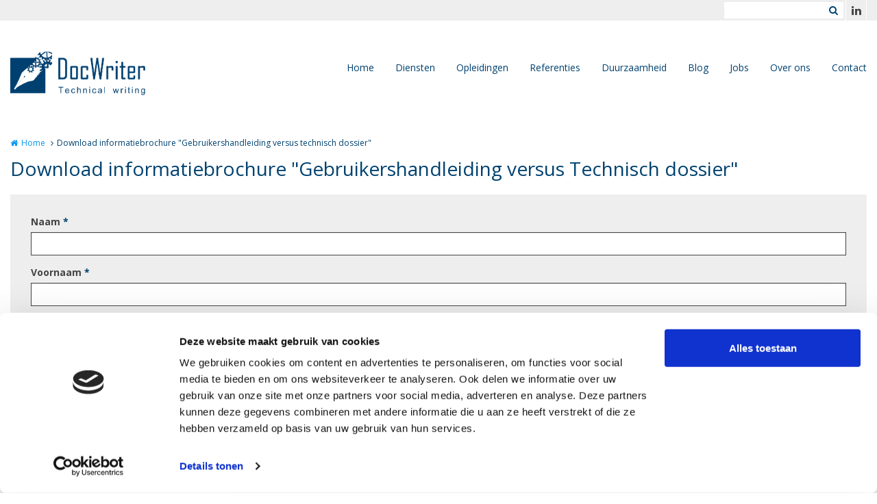

--- FILE ---
content_type: text/html; charset=utf-8
request_url: https://www.docwriter.be/download-informatiebrochure-gebruikershandleiding-versus-technisch-dossier
body_size: 7738
content:
<!DOCTYPE html>
<html lang="nl" dir="ltr"
  xmlns:og="http://ogp.me/ns#">
<head profile="http://www.w3.org/1999/xhtml/vocab">
  <meta charset="utf-8">
  <meta name="viewport" content="width=device-width, initial-scale=1.0">
  <meta http-equiv="X-UA-Compatible" content="IE=edge,chrome=1">
  <meta http-equiv="Content-Type" content="text/html; charset=utf-8" />
<script src="https://www.google.com/recaptcha/api.js?hl=nl" async="async" defer="defer"></script>
<link rel="shortcut icon" href="https://www.docwriter.be/sites/docwriter/files/heftig_3.jpg" type="image/jpeg" />
<meta name="robots" content="follow, index" />
<meta name="generator" content="Heftig (www.heftig.be)" />
<meta name="rights" content="DocWriter" />
<link rel="canonical" href="https://www.docwriter.be/download-informatiebrochure-gebruikershandleiding-versus-technisch-dossier" />
<link rel="shortlink" href="https://www.docwriter.be/node/7" />
<meta http-equiv="content-language" content="nl" />
<meta property="og:site_name" content="DocWriter" />
<meta property="og:type" content="article" />
<meta property="og:url" content="https://www.docwriter.be/download-informatiebrochure-gebruikershandleiding-versus-technisch-dossier" />
<meta property="og:title" content="Download informatiebrochure &quot;Gebruikershandleiding versus Technisch dossier&quot;" />
<meta property="og:updated_time" content="2022-05-23T17:00:16+02:00" />
<meta property="article:published_time" content="2018-04-27T16:38:48+02:00" />
<meta property="article:modified_time" content="2022-05-23T17:00:16+02:00" />
<meta itemprop="name" content="Download informatiebrochure &quot;Gebruikershandleiding versus Technisch dossier&quot;" />
  <title>Download informatiebrochure "Gebruikershandleiding versus Technisch dossier" | DocWriter</title>
  <link type="text/css" rel="stylesheet" href="https://www.docwriter.be/sites/docwriter/files/css/css_IzkNR_kjb954WhoCrehIDCQFWccVOcRxZYf_M-WSs8c.css" media="all" />
<link type="text/css" rel="stylesheet" href="https://www.docwriter.be/sites/docwriter/files/css/css_jrqdtNeDE6bm1xAhUoGvZP_T8IUq3X3jTx8KZqOCAzo.css" media="all" />
<link type="text/css" rel="stylesheet" href="https://fonts.googleapis.com/css?family=Open+Sans:regular,italic,bold|Open+Sans" media="all" />
<link type="text/css" rel="stylesheet" href="https://www.docwriter.be/sites/docwriter/files/css/css_dzdsjGEZk8EcuvEtRlYLVke6jsO_QDM50CpuRzrTU2U.css" media="all" />
<link type="text/css" rel="stylesheet" href="https://fonts.googleapis.com/css?family=Open+Sans" media="all" />
<link type="text/css" rel="stylesheet" href="https://maxcdn.bootstrapcdn.com/font-awesome/4.7.0/css/font-awesome.min.css" media="all" />
<link type="text/css" rel="stylesheet" href="https://www.docwriter.be/sites/docwriter/files/css/css_u7dpE8NHda5AIeNl6o_hwgHmxSk4cbO4GCRZwrZv6g8.css" media="all" />
<link type="text/css" rel="stylesheet" href="https://www.docwriter.be/sites/docwriter/files/css/css_z-vWDRR0eLBJ1y85f8CiwhQMfJWZG8l9viQ8NDH6GQU.css" media="all" />
<style>body,#body,#body .branding,#body .well textarea,#body .well input,#body .well .form-item select,#body .well .form-item select option,#body .table-striped a{background-color:#ffffff !important;color:#014270 !important;}#body a,#body .table-striped a:hover,#body .table-striped a:focus,#body div.page-header-top-bar form:hover .form-submit::after,#body div.page-header-top-bar form .form-submit:focus::after{color:#0c96f0 !important;}#body blockquote{border-color:#0c96f0 !important;}#body .group-header-content p,#body .group-header-content h2{color:#ffffff !important;}#body .page-header-top-bar .simple-search #edit-submit-simple-search,#body .page-header-top-bar .simple-search .form-text{color:#014270 !important;}#body .group-header-content p,#body .group-header-content h2{text-shadow:0px 0px 6px #014270 !important;}#body .advanced-header,#body table th{color:#014270 !important;background-color:#eeeeee !important;border-color:#ffffff !important;}#body div.page-header-top-bar *,#body div.page-header-top-bar div *:hover,#body div.page-header-top-bar div *:focus,#body div.page-header-top-bar .socialmediabuttons,#body div.page-header-top-bar .organizationdetailsheader a,div.social_media_footer *,div.social_media_footer div *:hover,div.social_media_footer div *:focus,div.social_media_footer .socialmediabuttons,div.social_media_footer .socialmediabuttons a:hover,div.social_media_footer .socialmediabuttons a:focus,.mainnavbar1 .mainnavbar div > ul,.mainnavbar1.type1 #body .mainnavbar a,.mainnavbar1.type1 #body .mainnavbar a:hover,.mainnavbar1.type1 #body .mainnavbar a:focus,.mainnavbar1.type1 #body .mainnavbar a.active-trail,.mainnavbar1.type2 #body .mainnavbar a,.mainnavbar1.type2 #body .mainnavbar a:hover,.mainnavbar1.type2 #body .mainnavbar a:focus,.mainnavbar1.type2 #body .mainnavbar a.active-trail,.mainnavbar2 .mainnavbar div > ul,.mainnavbar2.type1 #body .mainnavbar a,.mainnavbar2.type1 #body .mainnavbar a:hover,.mainnavbar2.type1 #body .mainnavbar a:focus,.mainnavbar2.type1 #body .mainnavbar a.active-trail,.mainnavbar2.type2 #body .mainnavbar a,.mainnavbar2.type2 #body .mainnavbar a:hover,.mainnavbar2.type2 #body .mainnavbar a:focus,.mainnavbar2.type2 #body .mainnavbar a.active-trail,.mainnavbar3 .mainnavbar div > ul,.mainnavbar3.type1 #body .mainnavbar a,.mainnavbar3.type1 #body .mainnavbar a:hover,.mainnavbar3.type1 #body .mainnavbar a:focus,.mainnavbar3.type1 #body .mainnavbar a.active-trail,.mainnavbar3.type2 #body .mainnavbar a,.mainnavbar3.type2 #body .mainnavbar a:hover,.mainnavbar3.type2 #body .mainnavbar a:focus,.mainnavbar3.type2 #body .mainnavbar a.active-trail,#body .default-overview-items-2 .heftig-ds-overviewteaser-2,.logged-in #fixed-header{border-color:#ffffff !important;}@media (max-width:991px){.mainnavbar1.type3 #body .mainnavbar a,.mainnavbar1.type3 #body .mainnavbar a:hover,.mainnavbar1.type3 #body .mainnavbar a:focus,.mainnavbar1.type3 #body .mainnavbar a.active-trail,.mainnavbar2.type3 #body .mainnavbar a,.mainnavbar2.type3 #body .mainnavbar a:hover,.mainnavbar2.type3 #body .mainnavbar a:focus,.mainnavbar2.type3 #body .mainnavbar a.active-trail,.mainnavbar3.type2 #body .mainnavbar a,.mainnavbar3.type2 #body .mainnavbar a:hover,.mainnavbar3.type2 #body .mainnavbar a:focus,.mainnavbar3.type2 #body .mainnavbar a.active-trail{border-color:#ffffff !important;}}#body div.page-header-top-bar form .form-text,#body div.page-header-top-bar form .form-submit,#fixed-header{background-color:#ffffff !important;}#body div > table,#body tr,#body td,#body div.page-header-top-bar form,#body div.page-header-top-bar form:hover{border-color:#eeeeee !important;}#body div > table th:first-child{border-left-color:#eeeeee !important;}#body div > table > *:first-child > tr:first-child > th{border-top-color:#eeeeee !important;}//        #body div > .table-striped th:last-child{//          border-right-color:#0c96f0 !important;//}.type3 #body .mainnavbar a{color:#014270 !important;border-color:#ffffff !important;}.type3 #body .mainnavbar a:hover,.type3 #body .mainnavbar a:focus,.type3 #body .mainnavbar a.active,.type3 #body .mainnavbar a.active-trail{color:#0c96f0 !important;border-color:#0c96f0 !important;}.type3 #body .mainnavbar-sub a,.type3 #body .mainnavbar-sub ul.menu li.expanded > div::after{color:#014270 !important;border-color:#014270 !important;background-color:#ffffff !important;}.type3 #body .mainnavbar-sub a:hover,.type3 #body .mainnavbar-sub a:focus,.type3 #body .mainnavbar-sub a.active,.type3.node-type-blog-article #body .mainnavbar-sub a,.type3 #body .mainnavbar-sub a.active-trail{color:#0c96f0 !important;border-color:#014270 !important;}#body .well .webform-component-fieldset .panel-body{border-color:#014270 !important;}#body .page-header-top-bar,#body .page-header-top-bar *,#body .page-header-top-bar .organizationdetailsheader a,.social_media_footer,.social_media_footer *,.mainnavbar1.type1 #body .mainnavbar,.type1 #body .mainnavbar a,.type1 #body .mainnavbar-sub a,.type2 #body .mainnavbar a,.type2 #body .mainnavbar-sub a,#body .slick-arrow,#body .well,#body .well *,#body .mainnavbar-sub ul.menu li.expanded > div::after,.cookie,.cookie *,#body .heftig-ds-overviewteaser h2,#body .heftig-ds-overviewteaser h2 a,#body .heftig-ds-blogteaser,#body .pagination a,#body .pagination span,#body .footer,#body .footer *,#body .bottom,#body .bottom .menu *,#management-menu-user-login a,.alerts,.not-logged-in.page-user #body .tabs a.active{background-color:#eeeeee !important;color:#444444 !important;border-color:#444444 !important;}#body .slick-arrow:hover,#body .slick-arrow:focus,#body .well a,#body .well .form-required,.cookie a,.cookie .fa,#body .page-header-top-bar a:hover,#body .page-header-top-bar a:focus,#body .page-header-top-bar a:hover .fa,#body .page-header-top-bar a:focus .fa,#body .page-header-top-bar .socialmediabuttons,#body .organizationdetailsheader a,.social_media_footer a:hover,.social_media_footer a:focus,.social_media_footer a:hover .fa,.social_media_footer a:focus .fa,.social_media_footer .socialmediabuttons,.type1 #body .mainnavbar a:hover,.type1 #body .mainnavbar a:focus,.type1 #body .mainnavbar a.active-trail,.type1 #body .mainnavbar-sub a:hover,.type1 #body .mainnavbar-sub a:focus,.type1 #body .mainnavbar-sub a.active-trail,.type2 #body .mainnavbar a:hover,.type2 #body .mainnavbar a:focus,.type2 #body .mainnavbar a.active-trail,.type2 #body .mainnavbar-sub a:hover,.type2 #body .mainnavbar-sub a:focus,.type2 #body .mainnavbar-sub a.active-trail,#body .heftig-ds-overviewteaser:hover h2 a,#body .heftig-ds-overviewteaser:focus h2 a,#body .pagination a:hover,#body .pagination a:focus,#body .footer a:hover,#body .footer a:focus,#body .organizationdetails a:hover,#body .organizationdetails a:focus,#body .organizationdetails a:hover i,#body .organizationdetails a:focus i,#body .bottom .menu a:hover,#body .bottom .menu a:focus{color:#014270 !important;background-color:#eeeeee !important;border-color:#444444 !important;}#body .forum-post{background-color:#eeeeee !important;}#body .forum-post-top,#body .forum-post-sidebar{color:#444444 !important;border-color:#ffffff !important;}#body .forum-post-content,#body .forum-subcategory .forum-topic,#body .forum-category .forum-subcategory,.node-type-forum #body .forum-subcategory.row{background-color:#ffffff !important;color:#014270 !important;border-color:#eeeeee !important;}#body .view-related-forum-categories .view-content > h3 > a,#body .forum-category h2,#body .forum-subcategory h2{background-color:#eeeeee !important;color:#444444 !important;}#body .page-header-top-bar a.active,.social_media_footer a.active,.type1 #body .mainnavbar a.active,.type1 #body .mainnavbar-sub a.active,.type2 #body .mainnavbar a.active,.type2 #body .mainnavbar-sub a.active,.type1.node-type-blog-article #body .mainnavbar-sub a,.type2.node-type-blog-article #body .mainnavbar-sub a,#body .pagination .active a,.page-search .simple-search-form .form-submit{color:#eeeeee !important;background-color:#014270 !important;}#body .website-by a{color:#014270 !important;}#body .website-by a:hover,#body .website-by a:focus{color:#0c96f0 !important;}#body .well button,#heftig-webshop-cart-form button,.cookie button,#body .heftig-ds-blogteaser a,#body .default-overview-items-3 .btn-primary a,#body .default-overview-items-4 .btn-primary a,#body .default-overview-items-5 .btn-primary a,#body .default-overview-items-6 .btn-primary a{color:#eeeeee !important;background-color:#014270 !important;border-color:#014270 !important;}#body .well button:hover,#body .well button:focus,#heftig-webshop-cart-form button:hover,#heftig-webshop-cart-form button:focus,#body .heftig-ds-blogteaser:hover a,#body .heftig-ds-blogteaser:focus a,#body .default-overview-items-3 .btn-primary a:hover,#body .default-overview-items-3 .btn-primary a:focus,#body .default-overview-items-4 .btn-primary a:hover,#body .default-overview-items-4 .btn-primary a:focus,#body .default-overview-items-5 .btn-primary a:hover,#body .default-overview-items-5 .btn-primary a:focus,#body .default-overview-items-6 .btn-primary a:hover,#body .default-overview-items-6 .btn-primary a:focus{color:#014270 !important;background-color:#eeeeee !important;border-color:#014270 !important;}#body .well-cta,#body .well-cta *,#body .well-product,#body .well-product *,#body .jumbotron,#body .jumbotron *,#body .header-buttons a:last-child,#body .header-buttons a:hover,#body .header-buttons a:focus{background-color:#014270 !important;border-color:#014270 !important;color:#ffffff !important;}#body .header-buttons a,#body .header-buttons a:last-child:hover,#body .header-buttons a:last-child:focus{background-color:#ffffff !important;border-color:#014270 !important;color:#014270 !important;}#body .well-cta a,#body .jumbotron a{background-color:#014270 !important;border-color:#ffffff !important;color:#ffffff !important;}#body .well-cta a:hover,#body .well-cta a:focus,#body .jumbotron a:hover,#body .jumbotron a:focus{background-color:#ffffff !important;border-color:#ffffff !important;color:#014270 !important;}#body .default-overview-items-2 > div h2,#body .default-overview-items-2 > div p,#body .default-overview-items-2 .heftig-ds-overviewteaser-2:before{color:#ffffff !important;}#body .default-overview-items-2 > div .btn a{color:#014270 !important;background-color:#ffffff !important;}#body .default-overview-items-2 .heftig-ds-overviewteaser-2{background-color:#014270 !important;}@media (max-width:991px){.mainnavbar1 #body .mainnavbar a,.mainnavbar2 #body .mainnavbar a,.mainnavbar3 #body .mainnavbar a{color:#444444 !important;background-color:#eeeeee !important;border-color:#444444 !important;}.mainnavbar1 #body .mainnavbar a:hover,.mainnavbar1 #body .mainnavbar a:focus,.mainnavbar1 #body .mainnavbar a.active-trail,.mainnavbar2 #body .mainnavbar a:hover,.mainnavbar2 #body .mainnavbar a:focus,.mainnavbar2 #body .mainnavbar a.active-trail,.mainnavbar3 #body .mainnavbar a:hover,.mainnavbar3 #body .mainnavbar a:focus,.mainnavbar3 #body .mainnavbar a.active-trail{color:#014270 !important;background-color:#eeeeee !important;border-color:#444444 !important;}.mainnavbar1 #body .mainnavbar a.active,.mainnavbar2 #body .mainnavbar a.active,.mainnavbar3 #body .mainnavbar a.active{color:#eeeeee !important;background-color:#014270 !important;border-color:#444444 !important;}}#body *{font-family:"Open Sans",Arial,Helvetica,sans-serif;}#body .fa{font-family:"FontAwesome";}body p{font-size:14px;}#body p.intro{font-size:16px;}#body h1,#body h2,#body h3,#body h4,#body h5,#body h6,#body h1 a,#body h2 a,#body h3 a,#body h4 a,#body h5 a,#body h6 a,#body h1 em,#body h2 em,#body h3 em,#body h4 em,#body h5 em,#body h6,#body h1 strong,#body h2 strong,#body h3 strong,#body h4 strong,#body h5 strong,#body h6 strong{font-family:"Open Sans",Arial,Helvetica,sans-serif;}#body p strong{font-family:"Open Sans",Arial,Helvetica,sans-serif;}.branding .site-logo{height:80px !important;max-height:80px !important;}.branding > .site-name,.branding > .site-slogan{line-height:34.666666666667px !important;font-size:29.333333333333px !important;padding:22.666666666667px 0 !important;}.branding .site-name-slogan .site-name{line-height:34.666666666667px !important;font-size:29.333333333333px !important;padding-top:8px !important;}.branding .site-name-slogan .site-slogan{line-height:29.333333333333px !important;font-size:18.666666666667px !important;padding-bottom:8px !important;}@media (max-width:768px){.branding > .site-name,.branding > .site-slogan{line-height:26.666666666667px !important;font-size:21.333333333333px !important;padding:26.666666666667px 0 !important;}.branding .site-name-slogan .site-name{line-height:32px !important;font-size:21.333333333333px !important;padding-top:10.666666666667px !important;}.branding .site-name-slogan .site-slogan{line-height:26.666666666667px !important;font-size:16px !important;padding-bottom:10.666666666667px !important;}}#nav-toggle{height:80px !important;line-height:80px !important;}.jumbotron a,.well,.well-cta a,.mainnavbar1.type2 .mainnavbar div > ul > li > a,.mainnavbar2.type2 .mainnavbar > ul > li > a,.mainnavbar3.type2 .mainnavbar > ul > li > a,.well button,.well input,.well textarea,.heftig-ds-blogteaser,.btn a,.well img,.header-buttons a{border-radius:0px !important;}.heftig-ds-blogteaser > a > img,.heftig-ds-overviewteaser > a > img{border-radius:0px 0px 0 0 !important;}.heftig-ds-overviewteaser > h2,.heftig-ds-overviewteaser > h2 > a{border-radius:0 0 0px 0px !important;}.heftig-share-buttons li:first-child a{border-radius:0px 0 0 0px !important;}.heftig-share-buttons li:last-child a{border-radius:0 0px 0px 0 !important;}@media (max-width:991px){.mainnavbar1.type2 .mainnavbar div > ul > li > a,.mainnavbar2.type2 .mainnavbar > ul > li > a,.mainnavbar3.type2 .mainnavbar > ul > li > a{border-radius:0 !important;}}
</style>
  <!-- HTML5 Shim and Respond.js IE8 support of HTML5 elements and media queries -->
  <!-- WARNING: Respond.js doesn't work if you view the page via file:// -->
  <!--[if lt IE 9]>
    <script src="https://oss.maxcdn.com/libs/html5shiv/3.7.0/html5shiv.js"></script>
    <script src="https://oss.maxcdn.com/libs/respond.js/1.4.2/respond.min.js"></script>
  <![endif]-->
  <script src="https://www.docwriter.be/sites/docwriter/files/js/js_eZRTwLhUit3G0Sw23bb-RnE7Fjgnp32NkHyRxOWcXKg.js"></script>
<script src="https://www.docwriter.be/sites/docwriter/files/js/js_Cn65AzPSUrE2E3wVwFESpvlv0hcGyQCjJU5E8nNjPz4.js"></script>
<script src="https://www.docwriter.be/sites/docwriter/files/js/js_am4PpHlNKgXLLA8vSQi_93COGZ1mT10n44EBwg8xNWU.js"></script>
<script src="https://www.docwriter.be/sites/docwriter/files/js/js_PO1j_07y9Y6ACftoSmR8_G0Wn2bXtH5uR_Ol059IHjQ.js"></script>
<script src="https://www.googletagmanager.com/gtag/js?id=UA-17129684-1"></script>
<script>window.dataLayer = window.dataLayer || [];function gtag(){dataLayer.push(arguments)};gtag("js", new Date());gtag("config", "UA-17129684-1", {"groups":"default","anonymize_ip":true});ga('create', 'UA-54804886-1', 'auto', {'name': 'heftig'});  //HEFTIG
ga('heftig.send', 'pageview'); //HEFTIG</script>
<script src="https://www.docwriter.be/sites/docwriter/files/js/js_4WTDIwTtMfp8hK0GEsC3rJJzCZgNkay9p42dz5c4sf0.js"></script>
<script src="https://www.docwriter.be/sites/docwriter/files/js/js_LzK1znuBN_xp4c7fDRabHvm3rSAEXNdGUfbpqJtr50c.js"></script>
<script>jQuery.extend(Drupal.settings, {"basePath":"\/","pathPrefix":"","setHasJsCookie":0,"ajaxPageState":{"theme":"t_heftig","theme_token":"B5E2dziVm3uWOqyoPb2Jhu0HFF0JBh1Spl0ZkbxtYn8","js":{"sites\/all\/themes\/t_heftig\/js\/t_heftig.js":1,"public:\/\/google_tag\/global\/google_tag.default.script.js":1,"sites\/all\/modules\/contrib\/jquery_update\/replace\/jquery\/2.2\/jquery.min.js":1,"misc\/jquery-extend-3.4.0.js":1,"misc\/jquery-html-prefilter-3.5.0-backport.js":1,"misc\/jquery.once.js":1,"misc\/drupal.js":1,"sites\/all\/modules\/custom\/heftig_socialmedia\/heftig_socialmedia.js":1,"sites\/all\/modules\/custom\/heftig_tabblock\/heftig_tabblock.js":1,"public:\/\/languages\/nl_cQLeXvjhuB5deO7uN2rTcAChSXf7R2_TRf1hn3Ef3oo.js":1,"sites\/all\/libraries\/colorbox\/jquery.colorbox-min.js":1,"sites\/all\/modules\/contrib\/colorbox\/js\/colorbox.js":1,"sites\/all\/modules\/contrib\/colorbox\/styles\/default\/colorbox_style.js":1,"sites\/all\/modules\/contrib\/colorbox\/js\/colorbox_load.js":1,"sites\/all\/modules\/contrib\/captcha\/captcha.js":1,"sites\/all\/modules\/contrib\/google_analytics\/googleanalytics.js":1,"https:\/\/www.googletagmanager.com\/gtag\/js?id=UA-17129684-1":1,"0":1,"sites\/all\/modules\/contrib\/field_group\/field_group.js":1,"sites\/all\/modules\/contrib\/webform\/js\/webform.js":1,"sites\/all\/themes\/t_heftig\/js\/html5shiv.js":1,"sites\/all\/themes\/t_heftig\/js\/bootstrap.min.js":1,"sites\/all\/themes\/t_heftig\/js\/respond.min.js":1,"sites\/all\/themes\/t_heftig\/js\/slick\/slick.min.js":1},"css":{"sites\/all\/modules\/custom\/heftig_cookie\/css\/heftig_cookie.css":1,"sites\/all\/modules\/custom\/heftig_manage\/heftig_manage.css":1,"sites\/all\/modules\/custom\/heftig_socialmedia\/heftig_socialmedia.css":1,"sites\/all\/modules\/custom\/heftig_tabblock\/heftig_tabblock.css":1,"sites\/all\/modules\/contrib\/views\/css\/views.css":1,"sites\/all\/modules\/contrib\/ckeditor\/css\/ckeditor.css":1,"sites\/all\/modules\/contrib\/colorbox\/styles\/default\/colorbox_style.css":1,"sites\/all\/modules\/contrib\/ctools\/css\/ctools.css":1,"https:\/\/fonts.googleapis.com\/css?family=Open+Sans:regular,italic,bold|Open+Sans":1,"sites\/all\/modules\/features\/hf_ckeditor\/hf_ckeditor.css":1,"https:\/\/fonts.googleapis.com\/css?family=Open+Sans":1,"https:\/\/maxcdn.bootstrapcdn.com\/font-awesome\/4.7.0\/css\/font-awesome.min.css":1,"sites\/all\/modules\/contrib\/webform\/css\/webform.css":1,"sites\/all\/themes\/t_heftig\/ds_layouts\/heftig_ds\/heftig_ds.css":1,"sites\/all\/themes\/t_heftig\/css\/style.css":1,"0":1}},"colorbox":{"opacity":"0.85","current":"{current} van {total}","previous":"\u00ab Vorige","next":"Volgende \u00bb","close":"Sluiten","maxWidth":"98%","maxHeight":"98%","fixed":true,"mobiledetect":false,"mobiledevicewidth":"480px","file_public_path":"\/sites\/docwriter\/files","specificPagesDefaultValue":"admin*\nimagebrowser*\nimg_assist*\nimce*\nnode\/add\/*\nnode\/*\/edit\nprint\/*\nprintpdf\/*\nsystem\/ajax\nsystem\/ajax\/*"},"urlIsAjaxTrusted":{"\/search":true,"\/download-informatiebrochure-gebruikershandleiding-versus-technisch-dossier":true},"googleanalytics":{"account":["UA-17129684-1"],"trackOutbound":1,"trackMailto":1,"trackDownload":1,"trackDownloadExtensions":"7z|aac|arc|arj|asf|asx|avi|bin|csv|doc(x|m)?|dot(x|m)?|exe|flv|gif|gz|gzip|hqx|jar|jpe?g|js|mp(2|3|4|e?g)|mov(ie)?|msi|msp|pdf|phps|png|ppt(x|m)?|pot(x|m)?|pps(x|m)?|ppam|sld(x|m)?|thmx|qtm?|ra(m|r)?|sea|sit|tar|tgz|torrent|txt|wav|wma|wmv|wpd|xls(x|m|b)?|xlt(x|m)|xlam|xml|z|zip","trackColorbox":1},"field_group":{"html-element":"full"},"t_heftig":{"anchorsFix":null,"anchorsSmoothScrolling":null,"popoverEnabled":null,"popoverOptions":{"animation":0,"html":0,"placement":null,"selector":null,"trigger":"","title":null,"content":null,"delay":0,"container":null},"tooltipEnabled":null,"tooltipOptions":{"animation":0,"html":0,"placement":null,"selector":null,"trigger":"","delay":0,"container":null}}});</script>
  
</head>
<body class="html not-front not-logged-in no-sidebars page-node page-node- page-node-7 node-type-webform mainnavbar2 type3 i18n-nl header-normal-center" >
  <div id="skip-link">
    <a href="#main-content" class="element-invisible element-focusable">Overslaan en naar de inhoud gaan</a>
  </div>
  <script id="Cookiebot" src="https://consent.cookiebot.com/uc.js" data-cbid="3b768ba5-3b05-45fd-a25c-b61f4c064208" data-blockingmode="auto" type="text/javascript"></script><noscript aria-hidden="true"><iframe src="https://www.googletagmanager.com/ns.html?id=GTM-P9KNSLC" height="0" width="0" style="display:none;visibility:hidden"></iframe></noscript>    <div id="body">
  
    <div class="region region-content">
    <section id="block-system-main" class="block block-system clearfix">

      
  


  
 
    

  <div class="page-header-top-bar"><div class="container"><div class="locale pull-right"></div><div class="socialmediabuttons pull-right"><a title ="LinkedIn" href="https://www.linkedin.com/in/stefaanveys" target="_blank"><i class="fa fa-linkedin"></i></a></div><div class="simple-search pull-right"><form action="/search" method="get" id="views-exposed-form-simple-search-page-1" accept-charset="UTF-8"><div><div class="views-exposed-form">
  <div class="views-exposed-widgets clearfix">
          <div id="edit-keywords-wrapper" class="views-exposed-widget views-widget-filter-combine">
                        <div class="views-widget">
          <div class="form-type-textfield form-item-keywords form-item form-group">
 <input class="form-control form-text" type="text" id="edit-keywords" name="keywords" value="" size="30" maxlength="128" />
</div>
        </div>
              </div>
                    <div class="views-exposed-widget views-submit-button">
      <button class="btn btn-primary form-submit" id="edit-submit-simple-search" name="" value="Zoeken" type="submit">Zoeken</button>
    </div>
      </div>
</div>
</div></form></div></div></div><div id="nav-toggle-wrapper" class="container"><a class="branding" href="https://www.docwriter.be/" title="Home | DocWriter"><img class="site-logo" src="https://www.docwriter.be/sites/docwriter/files/logo_docwriter-01_0.png" title="Home | DocWriter" alt="Logo DocWriter"></a><i class="fa fa-navicon pull-right" id="nav-toggle"></i><div class="mainnavbar"><ul class="menu nav"><li class="first leaf"><a href="/docwriter-technical-writing" title="Technical Writing">Home</a></li>
<li class="expanded"><a href="/diensten" title="Diensten">Diensten</a><ul><li class="first leaf"><a href="/technisch-schrijven" title="Technisch schrijven">Technisch schrijven</a></li>
<li class="leaf"><a href="/technische-illustraties" title="Technische illustraties">Technische illustraties</a></li>
<li class="leaf"><a href="/technische-vertalingen" title="Technische vertalingen">Technische vertalingen</a></li>
<li class="last leaf"><a href="/opleidingen" title="Opleidingen">Opleidingen</a></li>
</ul></li>
<li class="leaf"><a href="/opleidingen" title="Opleidingen">Opleidingen</a></li>
<li class="leaf"><a href="/referenties" title="Referenties">Referenties</a></li>
<li class="leaf"><a href="/duurzaamheid" title="Duurzaamheid zit verankerd in het DNA van DocWriter">Duurzaamheid</a></li>
<li class="leaf"><a href="/blog" title="Blog">Blog</a></li>
<li class="leaf"><a href="/vacatures" title="Jobs">Jobs</a></li>
<li class="leaf"><a href="/over-ons" title="Over ons">Over ons</a></li>
<li class="last leaf"><a href="/contacteer-ons">Contact</a></li>
</ul></div></div>
  <div class="advanced-header advanced-header-empty"></div>



<div class="container clearfix">
  <div class="row">

      
      
      <div class="col-xs-12 no-sidebars">
        <ol class="breadcrumb"><li class="first"><a href="/">Home</a></li>
<li class="last">Download informatiebrochure "Gebruikershandleiding versus technisch dossier"</li>
</ol><h1>Download informatiebrochure &quot;Gebruikershandleiding versus Technisch dossier&quot;</h1><div class="well"><form class="webform-client-form" enctype="multipart/form-data" action="/download-informatiebrochure-gebruikershandleiding-versus-technisch-dossier" method="post" id="webform-client-form-7" accept-charset="UTF-8"><div><div class="form-item webform-component webform-component-textfield" id="webform-component-LNAME">
  <label for="edit-submitted-lname">Naam <span class="form-required" title="Dit veld is verplicht.">*</span></label>
 <input class="form-control form-text required" type="text" id="edit-submitted-lname" name="submitted[LNAME]" value="" size="60" maxlength="128" />
</div>
<div class="form-item webform-component webform-component-textfield" id="webform-component-FNAME">
  <label for="edit-submitted-fname">Voornaam <span class="form-required" title="Dit veld is verplicht.">*</span></label>
 <input class="form-control form-text required" type="text" id="edit-submitted-fname" name="submitted[FNAME]" value="" size="60" maxlength="128" />
</div>
<div class="form-item webform-component webform-component-email" id="webform-component-EMAIL">
  <label for="edit-submitted-email">E-mailadres <span class="form-required" title="Dit veld is verplicht.">*</span></label>
 <input class="email form-control form-text form-email required" type="email" id="edit-submitted-email" name="submitted[EMAIL]" size="60" />
</div>
<div class="form-item webform-component webform-component-textfield" id="webform-component-telefoonnummer">
  <label for="edit-submitted-telefoonnummer">Telefoonnummer <span class="form-required" title="Dit veld is verplicht.">*</span></label>
 <input class="form-control form-text required" type="text" id="edit-submitted-telefoonnummer" name="submitted[telefoonnummer]" value="" size="60" maxlength="128" />
</div>
<div class="form-item webform-component webform-component-checkboxes" id="webform-component-privacybeleid">
  <label class="element-invisible" for="edit-submitted-privacybeleid">Privacybeleid <span class="form-required" title="Dit veld is verplicht.">*</span></label>
 <div id="edit-submitted-privacybeleid" class="form-checkboxes"><div class="form-type-checkbox form-item-submitted-privacybeleid-1 form-item checkbox">
 <input type="checkbox" id="edit-submitted-privacybeleid-1" name="submitted[privacybeleid][1]" value="1" class="form-checkbox" />  <label for="edit-submitted-privacybeleid-1">Ik aanvaard het <a href="/privacybeleid" target="_blank">privacybeleid</a> </label>

</div>
</div>
</div>
<input type="hidden" name="details[sid]" />
<input type="hidden" name="details[page_num]" value="1" />
<input type="hidden" name="details[page_count]" value="1" />
<input type="hidden" name="details[finished]" value="0" />
<input type="hidden" name="form_build_id" value="form-NxnMr26MOKRMtK0zwufkOoEkjCoUjbTNoAqi91uxr-0" />
<input type="hidden" name="form_id" value="webform_client_form_7" />
<div class="captcha"><input type="hidden" name="captcha_sid" value="20296" />
<input type="hidden" name="captcha_token" value="98fe743542328d01877830bf7ebe488c" />
<input type="hidden" name="captcha_response" value="Google no captcha" />
<div class="g-recaptcha" data-sitekey="6LeDFcEUAAAAAA0eVYBdeilDRD_w3SHuIKMlFzfV" data-theme="light" data-type="image"></div><input type="hidden" name="captcha_cacheable" value="1" />
</div><button class="btn btn-primary form-submit" id="edit-submit" name="op" value="Indienen" type="submit">Indienen</button>
</div></form></div>      </div>
      
        
  </div>
</div>

    

<div class="footer">
  <div class="container clearfix">
    <div class="row">
          <div class="col-xs-12 col-sm-6">
        <div class="menu-block-wrapper menu-block-1 menu-name-menu-footer-menu-1 parent-mlid-0 menu-level-1">
  <ul class="menu nav"><li class="first leaf active-trail active menu-mlid-346 active"><a href="/download-informatiebrochure-gebruikershandleiding-versus-technisch-dossier" title="Download informatiebrochure" class="active-trail active">Download informatiebrochure &quot;Gebruikershandleiding versus technisch dossier&quot;</a></li>
<li class="last leaf menu-mlid-520"><a href="https://www.docwriter.be/blog/de-kosten-bij-een-schadeclaim-door-een-slecht-geschreven-handleiding-kunnen-hoog-oplopen" title="">Hoe schadeclaims door een gebrekkige handleiding vermijden?</a></li>
</ul></div>
      </div>
                  <div class="col-xs-12 col-sm-6">
        <div class="organizationdetails"><h3><i class="fa fa-home" aria-hidden="true"></i> DocWriter BV</h3><p>Technical Writing</p><p><span>Verkortingstraat 8</span><span>B-9040 GENT</span><span>BE 0642 930 054</span></p><p><a href="mailto:info@docwriter.be"><i class="fa fa-envelope-o fa-fw" aria-hidden="true"></i>info@docwriter.be</a><a href="tel:+32 9 396 64 55"><i class="fa fa-phone fa-fw" aria-hidden="true"></i>+32 9 396 64 55</a></p></div>      </div>
           
    </div>
  </div>
</div>

<div class="bottom">
  <div class="container"> 
    <div class="row">
      <div class="col-xs-12">
                    <ul id="management-menu-user-login">
                <li>
                    <a href="/user" title="Login"></a>
                </li>
            </ul>
                          <ul class="menu nav"><li class="first leaf"><a href="/disclaimer">Disclaimer</a></li>
<li class="last leaf"><a href="/privacybeleid">Privacybeleid</a></li>
</ul><div class="social_media_footer"><div class="socialmediabuttons pull-right"><a title ="LinkedIn" href="https://www.linkedin.com/in/stefaanveys" target="_blank"><i class="fa fa-linkedin"></i></a></div></div>              </div>
    </div>
  </div>
</div>
  <div class="website-by"><div class="container"><div class="row"><a href="https://www.livalos.com" target="_blank" rel="nofollow" title="Laat je website maken door Livalos. Professioneel en betaalbaar!">Website door Livalos</a></div></div></div>


</section> <!-- /.block -->
  </div>
  
</div>  <script src="https://www.docwriter.be/sites/docwriter/files/js/js_hHp2_KPY7etvwpPfNsY4j2Upr8n-OUMF73ev-YoVXhU.js"></script>
</body>
</html>


--- FILE ---
content_type: text/html; charset=utf-8
request_url: https://www.google.com/recaptcha/api2/anchor?ar=1&k=6LeDFcEUAAAAAA0eVYBdeilDRD_w3SHuIKMlFzfV&co=aHR0cHM6Ly93d3cuZG9jd3JpdGVyLmJlOjQ0Mw..&hl=nl&type=image&v=PoyoqOPhxBO7pBk68S4YbpHZ&theme=light&size=normal&anchor-ms=20000&execute-ms=30000&cb=m428k0a3h834
body_size: 49399
content:
<!DOCTYPE HTML><html dir="ltr" lang="nl"><head><meta http-equiv="Content-Type" content="text/html; charset=UTF-8">
<meta http-equiv="X-UA-Compatible" content="IE=edge">
<title>reCAPTCHA</title>
<style type="text/css">
/* cyrillic-ext */
@font-face {
  font-family: 'Roboto';
  font-style: normal;
  font-weight: 400;
  font-stretch: 100%;
  src: url(//fonts.gstatic.com/s/roboto/v48/KFO7CnqEu92Fr1ME7kSn66aGLdTylUAMa3GUBHMdazTgWw.woff2) format('woff2');
  unicode-range: U+0460-052F, U+1C80-1C8A, U+20B4, U+2DE0-2DFF, U+A640-A69F, U+FE2E-FE2F;
}
/* cyrillic */
@font-face {
  font-family: 'Roboto';
  font-style: normal;
  font-weight: 400;
  font-stretch: 100%;
  src: url(//fonts.gstatic.com/s/roboto/v48/KFO7CnqEu92Fr1ME7kSn66aGLdTylUAMa3iUBHMdazTgWw.woff2) format('woff2');
  unicode-range: U+0301, U+0400-045F, U+0490-0491, U+04B0-04B1, U+2116;
}
/* greek-ext */
@font-face {
  font-family: 'Roboto';
  font-style: normal;
  font-weight: 400;
  font-stretch: 100%;
  src: url(//fonts.gstatic.com/s/roboto/v48/KFO7CnqEu92Fr1ME7kSn66aGLdTylUAMa3CUBHMdazTgWw.woff2) format('woff2');
  unicode-range: U+1F00-1FFF;
}
/* greek */
@font-face {
  font-family: 'Roboto';
  font-style: normal;
  font-weight: 400;
  font-stretch: 100%;
  src: url(//fonts.gstatic.com/s/roboto/v48/KFO7CnqEu92Fr1ME7kSn66aGLdTylUAMa3-UBHMdazTgWw.woff2) format('woff2');
  unicode-range: U+0370-0377, U+037A-037F, U+0384-038A, U+038C, U+038E-03A1, U+03A3-03FF;
}
/* math */
@font-face {
  font-family: 'Roboto';
  font-style: normal;
  font-weight: 400;
  font-stretch: 100%;
  src: url(//fonts.gstatic.com/s/roboto/v48/KFO7CnqEu92Fr1ME7kSn66aGLdTylUAMawCUBHMdazTgWw.woff2) format('woff2');
  unicode-range: U+0302-0303, U+0305, U+0307-0308, U+0310, U+0312, U+0315, U+031A, U+0326-0327, U+032C, U+032F-0330, U+0332-0333, U+0338, U+033A, U+0346, U+034D, U+0391-03A1, U+03A3-03A9, U+03B1-03C9, U+03D1, U+03D5-03D6, U+03F0-03F1, U+03F4-03F5, U+2016-2017, U+2034-2038, U+203C, U+2040, U+2043, U+2047, U+2050, U+2057, U+205F, U+2070-2071, U+2074-208E, U+2090-209C, U+20D0-20DC, U+20E1, U+20E5-20EF, U+2100-2112, U+2114-2115, U+2117-2121, U+2123-214F, U+2190, U+2192, U+2194-21AE, U+21B0-21E5, U+21F1-21F2, U+21F4-2211, U+2213-2214, U+2216-22FF, U+2308-230B, U+2310, U+2319, U+231C-2321, U+2336-237A, U+237C, U+2395, U+239B-23B7, U+23D0, U+23DC-23E1, U+2474-2475, U+25AF, U+25B3, U+25B7, U+25BD, U+25C1, U+25CA, U+25CC, U+25FB, U+266D-266F, U+27C0-27FF, U+2900-2AFF, U+2B0E-2B11, U+2B30-2B4C, U+2BFE, U+3030, U+FF5B, U+FF5D, U+1D400-1D7FF, U+1EE00-1EEFF;
}
/* symbols */
@font-face {
  font-family: 'Roboto';
  font-style: normal;
  font-weight: 400;
  font-stretch: 100%;
  src: url(//fonts.gstatic.com/s/roboto/v48/KFO7CnqEu92Fr1ME7kSn66aGLdTylUAMaxKUBHMdazTgWw.woff2) format('woff2');
  unicode-range: U+0001-000C, U+000E-001F, U+007F-009F, U+20DD-20E0, U+20E2-20E4, U+2150-218F, U+2190, U+2192, U+2194-2199, U+21AF, U+21E6-21F0, U+21F3, U+2218-2219, U+2299, U+22C4-22C6, U+2300-243F, U+2440-244A, U+2460-24FF, U+25A0-27BF, U+2800-28FF, U+2921-2922, U+2981, U+29BF, U+29EB, U+2B00-2BFF, U+4DC0-4DFF, U+FFF9-FFFB, U+10140-1018E, U+10190-1019C, U+101A0, U+101D0-101FD, U+102E0-102FB, U+10E60-10E7E, U+1D2C0-1D2D3, U+1D2E0-1D37F, U+1F000-1F0FF, U+1F100-1F1AD, U+1F1E6-1F1FF, U+1F30D-1F30F, U+1F315, U+1F31C, U+1F31E, U+1F320-1F32C, U+1F336, U+1F378, U+1F37D, U+1F382, U+1F393-1F39F, U+1F3A7-1F3A8, U+1F3AC-1F3AF, U+1F3C2, U+1F3C4-1F3C6, U+1F3CA-1F3CE, U+1F3D4-1F3E0, U+1F3ED, U+1F3F1-1F3F3, U+1F3F5-1F3F7, U+1F408, U+1F415, U+1F41F, U+1F426, U+1F43F, U+1F441-1F442, U+1F444, U+1F446-1F449, U+1F44C-1F44E, U+1F453, U+1F46A, U+1F47D, U+1F4A3, U+1F4B0, U+1F4B3, U+1F4B9, U+1F4BB, U+1F4BF, U+1F4C8-1F4CB, U+1F4D6, U+1F4DA, U+1F4DF, U+1F4E3-1F4E6, U+1F4EA-1F4ED, U+1F4F7, U+1F4F9-1F4FB, U+1F4FD-1F4FE, U+1F503, U+1F507-1F50B, U+1F50D, U+1F512-1F513, U+1F53E-1F54A, U+1F54F-1F5FA, U+1F610, U+1F650-1F67F, U+1F687, U+1F68D, U+1F691, U+1F694, U+1F698, U+1F6AD, U+1F6B2, U+1F6B9-1F6BA, U+1F6BC, U+1F6C6-1F6CF, U+1F6D3-1F6D7, U+1F6E0-1F6EA, U+1F6F0-1F6F3, U+1F6F7-1F6FC, U+1F700-1F7FF, U+1F800-1F80B, U+1F810-1F847, U+1F850-1F859, U+1F860-1F887, U+1F890-1F8AD, U+1F8B0-1F8BB, U+1F8C0-1F8C1, U+1F900-1F90B, U+1F93B, U+1F946, U+1F984, U+1F996, U+1F9E9, U+1FA00-1FA6F, U+1FA70-1FA7C, U+1FA80-1FA89, U+1FA8F-1FAC6, U+1FACE-1FADC, U+1FADF-1FAE9, U+1FAF0-1FAF8, U+1FB00-1FBFF;
}
/* vietnamese */
@font-face {
  font-family: 'Roboto';
  font-style: normal;
  font-weight: 400;
  font-stretch: 100%;
  src: url(//fonts.gstatic.com/s/roboto/v48/KFO7CnqEu92Fr1ME7kSn66aGLdTylUAMa3OUBHMdazTgWw.woff2) format('woff2');
  unicode-range: U+0102-0103, U+0110-0111, U+0128-0129, U+0168-0169, U+01A0-01A1, U+01AF-01B0, U+0300-0301, U+0303-0304, U+0308-0309, U+0323, U+0329, U+1EA0-1EF9, U+20AB;
}
/* latin-ext */
@font-face {
  font-family: 'Roboto';
  font-style: normal;
  font-weight: 400;
  font-stretch: 100%;
  src: url(//fonts.gstatic.com/s/roboto/v48/KFO7CnqEu92Fr1ME7kSn66aGLdTylUAMa3KUBHMdazTgWw.woff2) format('woff2');
  unicode-range: U+0100-02BA, U+02BD-02C5, U+02C7-02CC, U+02CE-02D7, U+02DD-02FF, U+0304, U+0308, U+0329, U+1D00-1DBF, U+1E00-1E9F, U+1EF2-1EFF, U+2020, U+20A0-20AB, U+20AD-20C0, U+2113, U+2C60-2C7F, U+A720-A7FF;
}
/* latin */
@font-face {
  font-family: 'Roboto';
  font-style: normal;
  font-weight: 400;
  font-stretch: 100%;
  src: url(//fonts.gstatic.com/s/roboto/v48/KFO7CnqEu92Fr1ME7kSn66aGLdTylUAMa3yUBHMdazQ.woff2) format('woff2');
  unicode-range: U+0000-00FF, U+0131, U+0152-0153, U+02BB-02BC, U+02C6, U+02DA, U+02DC, U+0304, U+0308, U+0329, U+2000-206F, U+20AC, U+2122, U+2191, U+2193, U+2212, U+2215, U+FEFF, U+FFFD;
}
/* cyrillic-ext */
@font-face {
  font-family: 'Roboto';
  font-style: normal;
  font-weight: 500;
  font-stretch: 100%;
  src: url(//fonts.gstatic.com/s/roboto/v48/KFO7CnqEu92Fr1ME7kSn66aGLdTylUAMa3GUBHMdazTgWw.woff2) format('woff2');
  unicode-range: U+0460-052F, U+1C80-1C8A, U+20B4, U+2DE0-2DFF, U+A640-A69F, U+FE2E-FE2F;
}
/* cyrillic */
@font-face {
  font-family: 'Roboto';
  font-style: normal;
  font-weight: 500;
  font-stretch: 100%;
  src: url(//fonts.gstatic.com/s/roboto/v48/KFO7CnqEu92Fr1ME7kSn66aGLdTylUAMa3iUBHMdazTgWw.woff2) format('woff2');
  unicode-range: U+0301, U+0400-045F, U+0490-0491, U+04B0-04B1, U+2116;
}
/* greek-ext */
@font-face {
  font-family: 'Roboto';
  font-style: normal;
  font-weight: 500;
  font-stretch: 100%;
  src: url(//fonts.gstatic.com/s/roboto/v48/KFO7CnqEu92Fr1ME7kSn66aGLdTylUAMa3CUBHMdazTgWw.woff2) format('woff2');
  unicode-range: U+1F00-1FFF;
}
/* greek */
@font-face {
  font-family: 'Roboto';
  font-style: normal;
  font-weight: 500;
  font-stretch: 100%;
  src: url(//fonts.gstatic.com/s/roboto/v48/KFO7CnqEu92Fr1ME7kSn66aGLdTylUAMa3-UBHMdazTgWw.woff2) format('woff2');
  unicode-range: U+0370-0377, U+037A-037F, U+0384-038A, U+038C, U+038E-03A1, U+03A3-03FF;
}
/* math */
@font-face {
  font-family: 'Roboto';
  font-style: normal;
  font-weight: 500;
  font-stretch: 100%;
  src: url(//fonts.gstatic.com/s/roboto/v48/KFO7CnqEu92Fr1ME7kSn66aGLdTylUAMawCUBHMdazTgWw.woff2) format('woff2');
  unicode-range: U+0302-0303, U+0305, U+0307-0308, U+0310, U+0312, U+0315, U+031A, U+0326-0327, U+032C, U+032F-0330, U+0332-0333, U+0338, U+033A, U+0346, U+034D, U+0391-03A1, U+03A3-03A9, U+03B1-03C9, U+03D1, U+03D5-03D6, U+03F0-03F1, U+03F4-03F5, U+2016-2017, U+2034-2038, U+203C, U+2040, U+2043, U+2047, U+2050, U+2057, U+205F, U+2070-2071, U+2074-208E, U+2090-209C, U+20D0-20DC, U+20E1, U+20E5-20EF, U+2100-2112, U+2114-2115, U+2117-2121, U+2123-214F, U+2190, U+2192, U+2194-21AE, U+21B0-21E5, U+21F1-21F2, U+21F4-2211, U+2213-2214, U+2216-22FF, U+2308-230B, U+2310, U+2319, U+231C-2321, U+2336-237A, U+237C, U+2395, U+239B-23B7, U+23D0, U+23DC-23E1, U+2474-2475, U+25AF, U+25B3, U+25B7, U+25BD, U+25C1, U+25CA, U+25CC, U+25FB, U+266D-266F, U+27C0-27FF, U+2900-2AFF, U+2B0E-2B11, U+2B30-2B4C, U+2BFE, U+3030, U+FF5B, U+FF5D, U+1D400-1D7FF, U+1EE00-1EEFF;
}
/* symbols */
@font-face {
  font-family: 'Roboto';
  font-style: normal;
  font-weight: 500;
  font-stretch: 100%;
  src: url(//fonts.gstatic.com/s/roboto/v48/KFO7CnqEu92Fr1ME7kSn66aGLdTylUAMaxKUBHMdazTgWw.woff2) format('woff2');
  unicode-range: U+0001-000C, U+000E-001F, U+007F-009F, U+20DD-20E0, U+20E2-20E4, U+2150-218F, U+2190, U+2192, U+2194-2199, U+21AF, U+21E6-21F0, U+21F3, U+2218-2219, U+2299, U+22C4-22C6, U+2300-243F, U+2440-244A, U+2460-24FF, U+25A0-27BF, U+2800-28FF, U+2921-2922, U+2981, U+29BF, U+29EB, U+2B00-2BFF, U+4DC0-4DFF, U+FFF9-FFFB, U+10140-1018E, U+10190-1019C, U+101A0, U+101D0-101FD, U+102E0-102FB, U+10E60-10E7E, U+1D2C0-1D2D3, U+1D2E0-1D37F, U+1F000-1F0FF, U+1F100-1F1AD, U+1F1E6-1F1FF, U+1F30D-1F30F, U+1F315, U+1F31C, U+1F31E, U+1F320-1F32C, U+1F336, U+1F378, U+1F37D, U+1F382, U+1F393-1F39F, U+1F3A7-1F3A8, U+1F3AC-1F3AF, U+1F3C2, U+1F3C4-1F3C6, U+1F3CA-1F3CE, U+1F3D4-1F3E0, U+1F3ED, U+1F3F1-1F3F3, U+1F3F5-1F3F7, U+1F408, U+1F415, U+1F41F, U+1F426, U+1F43F, U+1F441-1F442, U+1F444, U+1F446-1F449, U+1F44C-1F44E, U+1F453, U+1F46A, U+1F47D, U+1F4A3, U+1F4B0, U+1F4B3, U+1F4B9, U+1F4BB, U+1F4BF, U+1F4C8-1F4CB, U+1F4D6, U+1F4DA, U+1F4DF, U+1F4E3-1F4E6, U+1F4EA-1F4ED, U+1F4F7, U+1F4F9-1F4FB, U+1F4FD-1F4FE, U+1F503, U+1F507-1F50B, U+1F50D, U+1F512-1F513, U+1F53E-1F54A, U+1F54F-1F5FA, U+1F610, U+1F650-1F67F, U+1F687, U+1F68D, U+1F691, U+1F694, U+1F698, U+1F6AD, U+1F6B2, U+1F6B9-1F6BA, U+1F6BC, U+1F6C6-1F6CF, U+1F6D3-1F6D7, U+1F6E0-1F6EA, U+1F6F0-1F6F3, U+1F6F7-1F6FC, U+1F700-1F7FF, U+1F800-1F80B, U+1F810-1F847, U+1F850-1F859, U+1F860-1F887, U+1F890-1F8AD, U+1F8B0-1F8BB, U+1F8C0-1F8C1, U+1F900-1F90B, U+1F93B, U+1F946, U+1F984, U+1F996, U+1F9E9, U+1FA00-1FA6F, U+1FA70-1FA7C, U+1FA80-1FA89, U+1FA8F-1FAC6, U+1FACE-1FADC, U+1FADF-1FAE9, U+1FAF0-1FAF8, U+1FB00-1FBFF;
}
/* vietnamese */
@font-face {
  font-family: 'Roboto';
  font-style: normal;
  font-weight: 500;
  font-stretch: 100%;
  src: url(//fonts.gstatic.com/s/roboto/v48/KFO7CnqEu92Fr1ME7kSn66aGLdTylUAMa3OUBHMdazTgWw.woff2) format('woff2');
  unicode-range: U+0102-0103, U+0110-0111, U+0128-0129, U+0168-0169, U+01A0-01A1, U+01AF-01B0, U+0300-0301, U+0303-0304, U+0308-0309, U+0323, U+0329, U+1EA0-1EF9, U+20AB;
}
/* latin-ext */
@font-face {
  font-family: 'Roboto';
  font-style: normal;
  font-weight: 500;
  font-stretch: 100%;
  src: url(//fonts.gstatic.com/s/roboto/v48/KFO7CnqEu92Fr1ME7kSn66aGLdTylUAMa3KUBHMdazTgWw.woff2) format('woff2');
  unicode-range: U+0100-02BA, U+02BD-02C5, U+02C7-02CC, U+02CE-02D7, U+02DD-02FF, U+0304, U+0308, U+0329, U+1D00-1DBF, U+1E00-1E9F, U+1EF2-1EFF, U+2020, U+20A0-20AB, U+20AD-20C0, U+2113, U+2C60-2C7F, U+A720-A7FF;
}
/* latin */
@font-face {
  font-family: 'Roboto';
  font-style: normal;
  font-weight: 500;
  font-stretch: 100%;
  src: url(//fonts.gstatic.com/s/roboto/v48/KFO7CnqEu92Fr1ME7kSn66aGLdTylUAMa3yUBHMdazQ.woff2) format('woff2');
  unicode-range: U+0000-00FF, U+0131, U+0152-0153, U+02BB-02BC, U+02C6, U+02DA, U+02DC, U+0304, U+0308, U+0329, U+2000-206F, U+20AC, U+2122, U+2191, U+2193, U+2212, U+2215, U+FEFF, U+FFFD;
}
/* cyrillic-ext */
@font-face {
  font-family: 'Roboto';
  font-style: normal;
  font-weight: 900;
  font-stretch: 100%;
  src: url(//fonts.gstatic.com/s/roboto/v48/KFO7CnqEu92Fr1ME7kSn66aGLdTylUAMa3GUBHMdazTgWw.woff2) format('woff2');
  unicode-range: U+0460-052F, U+1C80-1C8A, U+20B4, U+2DE0-2DFF, U+A640-A69F, U+FE2E-FE2F;
}
/* cyrillic */
@font-face {
  font-family: 'Roboto';
  font-style: normal;
  font-weight: 900;
  font-stretch: 100%;
  src: url(//fonts.gstatic.com/s/roboto/v48/KFO7CnqEu92Fr1ME7kSn66aGLdTylUAMa3iUBHMdazTgWw.woff2) format('woff2');
  unicode-range: U+0301, U+0400-045F, U+0490-0491, U+04B0-04B1, U+2116;
}
/* greek-ext */
@font-face {
  font-family: 'Roboto';
  font-style: normal;
  font-weight: 900;
  font-stretch: 100%;
  src: url(//fonts.gstatic.com/s/roboto/v48/KFO7CnqEu92Fr1ME7kSn66aGLdTylUAMa3CUBHMdazTgWw.woff2) format('woff2');
  unicode-range: U+1F00-1FFF;
}
/* greek */
@font-face {
  font-family: 'Roboto';
  font-style: normal;
  font-weight: 900;
  font-stretch: 100%;
  src: url(//fonts.gstatic.com/s/roboto/v48/KFO7CnqEu92Fr1ME7kSn66aGLdTylUAMa3-UBHMdazTgWw.woff2) format('woff2');
  unicode-range: U+0370-0377, U+037A-037F, U+0384-038A, U+038C, U+038E-03A1, U+03A3-03FF;
}
/* math */
@font-face {
  font-family: 'Roboto';
  font-style: normal;
  font-weight: 900;
  font-stretch: 100%;
  src: url(//fonts.gstatic.com/s/roboto/v48/KFO7CnqEu92Fr1ME7kSn66aGLdTylUAMawCUBHMdazTgWw.woff2) format('woff2');
  unicode-range: U+0302-0303, U+0305, U+0307-0308, U+0310, U+0312, U+0315, U+031A, U+0326-0327, U+032C, U+032F-0330, U+0332-0333, U+0338, U+033A, U+0346, U+034D, U+0391-03A1, U+03A3-03A9, U+03B1-03C9, U+03D1, U+03D5-03D6, U+03F0-03F1, U+03F4-03F5, U+2016-2017, U+2034-2038, U+203C, U+2040, U+2043, U+2047, U+2050, U+2057, U+205F, U+2070-2071, U+2074-208E, U+2090-209C, U+20D0-20DC, U+20E1, U+20E5-20EF, U+2100-2112, U+2114-2115, U+2117-2121, U+2123-214F, U+2190, U+2192, U+2194-21AE, U+21B0-21E5, U+21F1-21F2, U+21F4-2211, U+2213-2214, U+2216-22FF, U+2308-230B, U+2310, U+2319, U+231C-2321, U+2336-237A, U+237C, U+2395, U+239B-23B7, U+23D0, U+23DC-23E1, U+2474-2475, U+25AF, U+25B3, U+25B7, U+25BD, U+25C1, U+25CA, U+25CC, U+25FB, U+266D-266F, U+27C0-27FF, U+2900-2AFF, U+2B0E-2B11, U+2B30-2B4C, U+2BFE, U+3030, U+FF5B, U+FF5D, U+1D400-1D7FF, U+1EE00-1EEFF;
}
/* symbols */
@font-face {
  font-family: 'Roboto';
  font-style: normal;
  font-weight: 900;
  font-stretch: 100%;
  src: url(//fonts.gstatic.com/s/roboto/v48/KFO7CnqEu92Fr1ME7kSn66aGLdTylUAMaxKUBHMdazTgWw.woff2) format('woff2');
  unicode-range: U+0001-000C, U+000E-001F, U+007F-009F, U+20DD-20E0, U+20E2-20E4, U+2150-218F, U+2190, U+2192, U+2194-2199, U+21AF, U+21E6-21F0, U+21F3, U+2218-2219, U+2299, U+22C4-22C6, U+2300-243F, U+2440-244A, U+2460-24FF, U+25A0-27BF, U+2800-28FF, U+2921-2922, U+2981, U+29BF, U+29EB, U+2B00-2BFF, U+4DC0-4DFF, U+FFF9-FFFB, U+10140-1018E, U+10190-1019C, U+101A0, U+101D0-101FD, U+102E0-102FB, U+10E60-10E7E, U+1D2C0-1D2D3, U+1D2E0-1D37F, U+1F000-1F0FF, U+1F100-1F1AD, U+1F1E6-1F1FF, U+1F30D-1F30F, U+1F315, U+1F31C, U+1F31E, U+1F320-1F32C, U+1F336, U+1F378, U+1F37D, U+1F382, U+1F393-1F39F, U+1F3A7-1F3A8, U+1F3AC-1F3AF, U+1F3C2, U+1F3C4-1F3C6, U+1F3CA-1F3CE, U+1F3D4-1F3E0, U+1F3ED, U+1F3F1-1F3F3, U+1F3F5-1F3F7, U+1F408, U+1F415, U+1F41F, U+1F426, U+1F43F, U+1F441-1F442, U+1F444, U+1F446-1F449, U+1F44C-1F44E, U+1F453, U+1F46A, U+1F47D, U+1F4A3, U+1F4B0, U+1F4B3, U+1F4B9, U+1F4BB, U+1F4BF, U+1F4C8-1F4CB, U+1F4D6, U+1F4DA, U+1F4DF, U+1F4E3-1F4E6, U+1F4EA-1F4ED, U+1F4F7, U+1F4F9-1F4FB, U+1F4FD-1F4FE, U+1F503, U+1F507-1F50B, U+1F50D, U+1F512-1F513, U+1F53E-1F54A, U+1F54F-1F5FA, U+1F610, U+1F650-1F67F, U+1F687, U+1F68D, U+1F691, U+1F694, U+1F698, U+1F6AD, U+1F6B2, U+1F6B9-1F6BA, U+1F6BC, U+1F6C6-1F6CF, U+1F6D3-1F6D7, U+1F6E0-1F6EA, U+1F6F0-1F6F3, U+1F6F7-1F6FC, U+1F700-1F7FF, U+1F800-1F80B, U+1F810-1F847, U+1F850-1F859, U+1F860-1F887, U+1F890-1F8AD, U+1F8B0-1F8BB, U+1F8C0-1F8C1, U+1F900-1F90B, U+1F93B, U+1F946, U+1F984, U+1F996, U+1F9E9, U+1FA00-1FA6F, U+1FA70-1FA7C, U+1FA80-1FA89, U+1FA8F-1FAC6, U+1FACE-1FADC, U+1FADF-1FAE9, U+1FAF0-1FAF8, U+1FB00-1FBFF;
}
/* vietnamese */
@font-face {
  font-family: 'Roboto';
  font-style: normal;
  font-weight: 900;
  font-stretch: 100%;
  src: url(//fonts.gstatic.com/s/roboto/v48/KFO7CnqEu92Fr1ME7kSn66aGLdTylUAMa3OUBHMdazTgWw.woff2) format('woff2');
  unicode-range: U+0102-0103, U+0110-0111, U+0128-0129, U+0168-0169, U+01A0-01A1, U+01AF-01B0, U+0300-0301, U+0303-0304, U+0308-0309, U+0323, U+0329, U+1EA0-1EF9, U+20AB;
}
/* latin-ext */
@font-face {
  font-family: 'Roboto';
  font-style: normal;
  font-weight: 900;
  font-stretch: 100%;
  src: url(//fonts.gstatic.com/s/roboto/v48/KFO7CnqEu92Fr1ME7kSn66aGLdTylUAMa3KUBHMdazTgWw.woff2) format('woff2');
  unicode-range: U+0100-02BA, U+02BD-02C5, U+02C7-02CC, U+02CE-02D7, U+02DD-02FF, U+0304, U+0308, U+0329, U+1D00-1DBF, U+1E00-1E9F, U+1EF2-1EFF, U+2020, U+20A0-20AB, U+20AD-20C0, U+2113, U+2C60-2C7F, U+A720-A7FF;
}
/* latin */
@font-face {
  font-family: 'Roboto';
  font-style: normal;
  font-weight: 900;
  font-stretch: 100%;
  src: url(//fonts.gstatic.com/s/roboto/v48/KFO7CnqEu92Fr1ME7kSn66aGLdTylUAMa3yUBHMdazQ.woff2) format('woff2');
  unicode-range: U+0000-00FF, U+0131, U+0152-0153, U+02BB-02BC, U+02C6, U+02DA, U+02DC, U+0304, U+0308, U+0329, U+2000-206F, U+20AC, U+2122, U+2191, U+2193, U+2212, U+2215, U+FEFF, U+FFFD;
}

</style>
<link rel="stylesheet" type="text/css" href="https://www.gstatic.com/recaptcha/releases/PoyoqOPhxBO7pBk68S4YbpHZ/styles__ltr.css">
<script nonce="sSRxInc7KztMVnng5u8AYA" type="text/javascript">window['__recaptcha_api'] = 'https://www.google.com/recaptcha/api2/';</script>
<script type="text/javascript" src="https://www.gstatic.com/recaptcha/releases/PoyoqOPhxBO7pBk68S4YbpHZ/recaptcha__nl.js" nonce="sSRxInc7KztMVnng5u8AYA">
      
    </script></head>
<body><div id="rc-anchor-alert" class="rc-anchor-alert"></div>
<input type="hidden" id="recaptcha-token" value="[base64]">
<script type="text/javascript" nonce="sSRxInc7KztMVnng5u8AYA">
      recaptcha.anchor.Main.init("[\x22ainput\x22,[\x22bgdata\x22,\x22\x22,\[base64]/[base64]/[base64]/KE4oMTI0LHYsdi5HKSxMWihsLHYpKTpOKDEyNCx2LGwpLFYpLHYpLFQpKSxGKDE3MSx2KX0scjc9ZnVuY3Rpb24obCl7cmV0dXJuIGx9LEM9ZnVuY3Rpb24obCxWLHYpe04odixsLFYpLFZbYWtdPTI3OTZ9LG49ZnVuY3Rpb24obCxWKXtWLlg9KChWLlg/[base64]/[base64]/[base64]/[base64]/[base64]/[base64]/[base64]/[base64]/[base64]/[base64]/[base64]\\u003d\x22,\[base64]\\u003d\x22,\x22w6RPw6PCllonOyQSHk41IXHCg8OdwoFlSmbDgcOhLg7CoERWwqHDisKAwp7DhcKBbAJyAiVqP2EGdFjDncO2PgQNwovDgQXDvMOeCXB3w74Xwpt6wrHCscKAw79jf1RYF8OHaSAMw40LTMKHPhfCusO5w4VEwoXDl8OxZcKxwqfCt0LClktVwoLDhcOTw5vDoF/DkMOjwpHCh8OnF8K0AMKPccKPwrLDhsOJF8Kqw53Cm8OewrA0WhbDjnjDoE9Tw553AsOzwrBkJcOSw7k3YMK+IsO4wr8gw7R4VDHClMKqSg7Dph7CsRTCscKoIsOhwpoKwq/DozhUMigRw5FLwoggdMKkWnPDsxRpa3PDvMKOwoR+UMKcQsKnwpAkTsOkw71ZBWITwrvDl8KcNHjDmMOewovDucKmTyVmw6h/[base64]/[base64]/Cowh7wp7Cq24Nf8OCFsOIX3wHwprDhBV3w5wdMzwZKl0mPcKUSW4Rwqs2w53ChDQNQyLCqhnCpsKQJ38iw6NxwqRkL8O3D2Biw4XDtcK1w5wow7XDtU/DusONDzwhdRU7w44dcsKVw77DtCtgw6TChRwIYh3Ds8Kiw7DCgsOcwq4Kwo/[base64]/DrgQSA8KqJVPCsl98LSY8wo5Kb0gmScKXFUtqZ2BiRnlwQgwbBsO1RQ0KwrLDghDDtcKPw4c4w4rCqzbDjkRdQMONw4HCh0oxHsK9EmrCu8OZw5g7w6/CvEM8wr/DhsOVw4TDhcOzBsOLwpjDjFtFEMOBwqRswpYnwoFII2URMWkFEsKKwpHDm8KWS8K7wr3CnHRhw6nCum4uwp5Nw6g+w40QVsO7FsOQwqosTcOvwoUlZRR+wpkuOGtvw5McesOrwo/DqDjDq8Kkwo3CozzCnirCpcO1e8OvaMKewoQBwpo9J8K+wqQ/FMKdwpkQw6/DkGTDhWp/[base64]/woYSQ8OpFcOQAy0rwrAJwqtBATXDqcKhAndmw5bDuWHCrQ7CoXzCsDDDl8OEw55ywoUKw7wrQgjCtXrDqQfDusKPWhkdacOWA2AwbmbDvmgaSDXCsFJqL8OWwqs5KjQzTBjDgcK3N2BHworDqiDDi8Kww58zBkXDnsO+AV/Dgz4gbMKSZHwUw6rDslHDiMKZw6B2w4wxDcOpV37Cn8KPwqlGd2bDrsKkQiLDjMK/eMOnwrzCkT8fwqPCmF95w5QkP8O9E2XCv3bDlz7Cg8KqBMO+wp0occOFHMO6LMOzAcK5aEPCkjV7VsKJX8KKfycTwqHDi8ObwpALLsOERFLDq8O/w5/CgWQzbMOGwqJswp4Cw4fCiV0yO8Kbwod0FsOMwrslfmV0w5/[base64]/AAwlWA/[base64]/CtcKHwqJIbsKKw73DqEfDk17DlnrDgyPDosKyCsKRwqDCn8Ojwr/DrcKEwpzDqGjCvsOCecO0bEnDjMOWcsKKw5grKXl4McO5U8KqejcHVG/Cn8KDwqfCrsKpwoFqw6FfMhTDhWfCgV3DtMOqwqPDrFMPwqFiVSMFw7LDrSnDq3tgBFXDhxtSworDpzzCpcK0wobCtjLDgsOCw5Zgw6gKwoUYwq3DqcO5w4jCpzppCiBuTxlMwpHDgMO8wrbCjcKnw7fCinnCtBIVNgNzL8K/J2XDpTMcw6vClMOWAMOpwqF0EMKkwoLCt8KhwqomwovDq8Oyw7bDgsKyUcKRTzfCmMOOw5nCuD7DqQfDmcKtwprDlGFIw6Icw4tBw7rDpcOmYlV+TlzDmsKENnPCh8Kiw5/Cm1Eqw6XCiErDqcOgw6vCq0DCjmoGDgZ1wrnDtUzDuH1oRsKOwp4rQ2PCqA5RFcKew6HCghZdwpnDq8O8UxXCq2rDp8KwRcORS0PDisKaODYEG2ctYzMDwrfDshLDnTJdw7bDszPCj1wjPsKdwr7DnBnDn38Wwq/DjcOBYBXCksOQRsOqIXoRazTDgA9wwqMfw6TDlAPDvzEywrHDtMK0cMKPNcKjw6/CnsOgwrtSGcKQJ8KDES/CtCDDnR5oLAbDs8O+wocgLEVCw7bDgkkaRQXCoVMHF8K1W3hGw5HCrw3CpgsZw5lnw6xjOm7DjcKVOQo7GTgBw6XDoyMswpfDksOgTizCkMKCw6vDtk7DrGbCjMK0wpXDhsKIw6UyMcOew4/CjhnCpHvCglfClw5ZwrVAw6rDtzfDgSo4HsKYWMKzwqYXwqBtCw3CqRVlwqJ3AMKnKxdtw48cwoFNwqJKw7DDucOUw4vDn8KOwrkkw4xyw4vCksKYWyfCr8OwNMOswq1sS8KMTSkdw5Zhw6zCksKMABVgwo4vw5DCu1BGw5wOHmlzCMKJGiPCg8O/wrrCsULDmUMYUTwdM8KiE8O+wr/[base64]/w6HCtMKcwoLCoyTDpxcaC0wjAUhPTXrDq0jCscKnwpLCm8KmFcO0wpvDo8OZfTnDk2nDgn/[base64]/w51rw618eAAiw6VCDlFIw77DiB/[base64]/DoMO3EMOkIcOTw78cwpslRMOBKU5xwqzDjsOQw6XCgMKWFVN5GMOnNMOPw7/Ds8O2eMKeJcKyw59fGsOWNMO2WcOXOMOsfMOJwq7CizVPwpJUdcKVUXkFPMKGwoTDlAXCrXJ8w7fCjGPCnsKWw7LDtwTCkMOkwoPDhsK2S8OHMxbDvcORD8KqXBRHdzBDNBnDjmocw4LCl0/DjlHCjcOhMcOhLGIuKTrDqcKtw5QkWwvChMOkwrXDo8Kkw4J/C8K7wptoVsKhLsKCYcOKw7vCscKWF3DClhtZEHA3wpUgZ8OjAiEbRMOfwonCq8O2wptiHsO4w5zDkiYZwrTCpcOew6TDqsO0wpVow7PDimTDtR/DpsKxw7PDoMK7wo/CrcKNwp3CsMKiRXoEE8KPw5QbwqYpSi3CoizCpMKWwrXDl8OWLsK6wrzCnMOUFRN2VSUND8KmTcOxwoXDpm7CrEIUwrHCrsOEw4bDr33CoG/[base64]/Du10SWMOrwoLDhsKuPTbCp8ONOcObw4t9cUzDpigOw6zDtS45w4xqw7ZrwofCncOkwpTCo1IWwrbDmR1RFcKbKicqVcOcWhd5wopDw4k8JWjDtGPCpMOGw6dpw4/CisONw4RQw4Bxw5JkwqrCvMOnb8O6ADVEDjnCmsKHwqgzwozDnMKZwokjUB0UQkg7wph1fcOww4sBaMKzdRVxwqbCqcOGw7DCuH9CwqcKwofChBDDsiR6KcKmwrTDm8KCwrxpEQ3DsiPDgcKbwod0wqM6w65Nwp49wpJxQS/CtWJfUGQQGsKXH2DCjcOKek3Ci3NIIXxVwp0Awo7CunIMw6lWQjvCrXcyw47DoTI1w6DCiAvCnAgkG8K0w6vDhidswpjDjisew5xVDcOAQ8O/UMOHD8OfEcOMeW1zwqd1w5DDjB56Lz4awpnDrMK2OBUHwrDDp2Imwrc1wobCpizCohPCnAbDg8OafMKrw6Z/wocTw7ABDMO1wqXDpUADc8OVb0XDgw7DqsOUcgPDhjlDQVBWHsKBLjtYwoYiwqHCtSkWw4nCosKYw5bCmXRhMsK7wozDksOQwpZGwqovDG4WR33CrkPDlyjDpHDCkMKKB8K+wr/DmzTCtFw6w4g5IcKcLU7ClsK/[base64]/S08JFCzCgMKiw7TDlknCs8OjCcKKID3Do8K4LE7CslRhOCVdQsKMwrbDmsKXwpvDlAo3L8KHJnDCl0sowql8wqfDlsKyCAluGMK/[base64]/w4bCqcOdIcKaUnRebMOWNsOJwpA4wp54NzbDjDdfPMKyQHrCpx3DqcOwwpNvTMKqEMO+woRRw4xvw6jDrD9Sw5Ujw7BKTMO7dFwuw5HCs8KMIhDDgMO+w5Rxw6tDwowFVFLDl3LDpUXDhxgmDAV9SMKcKcKRwrcfLBvDocKzw4XChsKhPU/[base64]/w6sMw57DvAPDjxMEw6DDs20jw7TCicO/YsOOwrbDs8OMUhYuwpbDm2s/PcKEwqADQ8Ofw7YRWnBqK8OqUMKuaFrDoEFRwrxUw6fDl8K/wrM/FcO7w53Ci8OVwr3DnXvCoVVzwqXCnsKxwrXDvcO1FsKSwqgjX1VMeMOdw7/[base64]/Cmj1IfsOow7TCggnCksOJSsO0bcO7wpxCwqg8JD4Hw4bCoXfCq8O4EsOtw7BYw79aCsKIwoxbwr3DmAR+M1wiFHVMw698IcKAw6dbwqrDqMOewrNKw7/DvEnDlcKLwofDsGfDkDMEwqh3d1fCskROw43CtW/CmhzDq8Ojwp7Ch8OPU8OBwpEWwroudiZ9YCwZw5Rbw53CiXvDisO8w5XDo8K/wqzDvsKjWW9SLRASBkZZJz7Dg8KPwqxSw4hFIsOkfsOIwoLDrMONCMOwwpnCt1s2FcOII2fCrHQCw7jCuDXCrXQtVcOHw5oKw4HChUN/aynDpsKywpghUcOBw6PCu8OoC8O/w74LbErCuEbDmxRaw4vCqWhNX8KAOiTDuhhbw5ZQWMKdDcKBGcKPcEQjwqwYwp12w6cOwoFlw5PDr0k7MVg0OcKpw5JnLcOYwrDDssOnV8Ktw5vDpXJqLsOzYsKZbmfDiwp2wox7w5jClEhxFTRiw4zCt34BwqxbRcOPY8OGGjkTExxgw77CjXBmwq/ClWzCsmfDlcKkVXvCrgFeAcOpw4tsw7YsBMOmN2EYRsKxT8Kuw7h3w7lqJFtbWMOTw53CocOXJMKxBDnCiMKtAcKpw47Do8Opw6RLw4XDuMOvw7lVSCdiwpHDhMOyG1LDvsOjWsKwwpsBdsOQeXJ/Wi/Cm8KVUsKJwrfChMKIf3DCiz7DmnfCsQx9QMOLVcOCwpLDnMOuwqRBwqJnW2t5csOqwqIbMcOLUArCmcKMTErDsjsGB20FEg/Do8KKwol8KSLCs8OXIkfDkBzCmMKBw5x1DMKLwrzChMKrTMOKAVfDo8OMwoJOwqnClMKMwpDDugDCgXYHw7YKwpwfwpDChsKTwoPDmcOEDMKPBsOyw6lgwofDtsOswqdjw7nDpgdiIMKVM8O9cFrDqMK6TF7CjMOtwpQyw7hYw746CcOsc8Kcw4ENw5PCqV/DlMKnwonCqsOGCnI4w4oTesKvLcKIGsKqXMO5VSvCtkA+wq/DpMOvworCiHBiccKVW2wfeMOlwr1kw5hcaEbDr1B1w5xZw7XCkMKew4sAL8OewoHCkMKsIV/CoMO6w4Yvw4JSw6AFP8Kvwq5mw511VCLDpRfDqMKGw7U7wpwzw4LCh8KnAMKISFXCp8OQRcOsP1nDicO7Ai3CpVwFSQ7DmDjDpEgiHMOwP8KDwonDpMKSXsKywoIVw6UTTGEywoA/w4bCmMOacsKYw4oFwqgvHMKHwpDCq8OVwp0HO8K3w6JwwrPCvEHCpsOvw7PCiMKgw4hEK8KDQsKzwpnDswHDmcK7wq8lbFEAb3vCvMKjUVkYIMKfUG/CvsOHwoXDnxQjw6jDh3jCtFPCkRdRHsKNwqnCsykuwqDCpRdowp3ClFrCksK6AmcwwoTCv8OVw6XDnlbCk8OuFsOKWjYHD2RFe8OmwqnDrGxDZF3CpMKNwr3CqMKrTcK/w5BmdAfDr8OUTi86wo7DrsOew4FawqUBw63CvcKjWmYdcMOTH8Ojw5XCncKJWMKcw7wnO8KUwqDDig9xTMK5b8OEOMOhE8KJLw/[base64]/RMOrIihFwosZR8ODBA0XQ1xDwqDCv8K8w6/[base64]/CkcKjCUY1w79CwrxBWmcaw4/DrQnCt8OtEHjCqhXCr33CncK7Mwc7GVA/woPCucOXAsK6wrnCssKyMsK3U8OFRFjCn8OROlfCn8OlOwtFw6MBQgwewqwfwqguJsO9wr1Uw4jCmMO6wpw5VG/Cq0lxOSDDpFfDisKEw5fCmcOiKcOuwrjDhVFDwphreMKDw4VSfXzCpMKzQMKnwqsPwplbZWk4N8OYw5jDgMOCbsKqKsOKw4nCsRsyw6rCncK7OMKzMz3Dt1YmwqrDksKCwqzDkMKAw6FbDMO/[base64]/Do1zDnSvDtcObGxAaNsOrw7wiwpPCscOVwrkIwpIgw6MUQMOIwpXDu8KRNnTDisOHw64uwoDDtRgewrDDs8OnP1QRdD/CizdqTsOaZWLDk8KqwoDCrXLCp8O0w5bDisKTwrIvM8OWV8KHXMOMwprDux9YwrRaw7jCmUUfOsK8RcKxYB7CglM6OMK7wqbCm8KoTx5bK3nCkhjCq3jCvDlnD8KnG8OZd0bDtXzDvzLCkHnDisO6KMO+woLDp8KgwrIpJ2HDmsOQF8KowpTCvcKHZcK4Vyt/XmLDicOvKcONDHo8w5JGwqzDsxpwwpbDkcKWwqgtw6QXVHkXOQNLw5pkwpfCtSQdaMKbw4/CiXwkGQLDjwxQVMKPdsOOQDrDhcOQwqMTLcKTfi5YwrI2w6vDnsKQLQbDmVXDrcOUAyIgw7zCk8Kdw7fCm8O7wp3Cm2Ukwq/[base64]/Cs8KkwoAZw5/CkMKCPMKjwo3CmCVVwoAeflHCisKvw6rDu8KkAMO9bUrDvcOlUR3Ds33DpMKGw4BvDMKew57Dk1XCg8ObMQdAMcKLbMOqwo7DqsKrwqYewonDunZGw43Dr8KMw5FyMsOTT8KZfFTCscOjVMOnwro6bBwFQcKowoFew6N6W8KHccO4wrLDgBvCqsO2LsOOZmvDp8O/[base64]/RSdUMgwUEsOyFiHCtcOSw65lN0EgwoLCgmlKwqTDiMOLSQM4RDB3w4dHwobClsKSw4nCqwDDl8KTEsOBwrPCnX7DsWjCtFtbWMO7TSfDgMK9dsKBwqprwr/CoxfChsK5w4xcw6s/wrnCgWQnFsOnI1scwphowoIQwovCviMqTcK5wr8QwrfDhsKkw4DDkyN4UlfDosOJwpkiwrbCoxdLYMKkOsK/w5N/[base64]/WcO2PcKrwrgdZMOqTycON38MfgrDsgjDusKVesO/[base64]/DtsOmWsKqwrsvwoBId0YPwobCmcO1E0VBwpU4wpbDvCUcw4QZFj1uwq4jw5jDvMOgEmoIaFXDn8O8wrtqfMKswrPDvcO0OsKye8OVVsKlMjLCnMOvwpnDnMOLDyoRKX/CiHdqwq/CqQjCr8OXBsOIAMOrTx9MBcKewq/CjsORwrJWIsO8UsKbdcOLBcK/wotKwokkw7LCtEwnw4bDoHN0w7fChil0w6XDomJ5fkEtOcKvw69JQcKMDcO3MMOAHcOVYlQEw5RJMRXDu8OHwqDCkUPCt146w6dFL8ObecKWwqbDkFRGe8Oww6TCvAdAw7TCpcORwqZJw6XChcOCCBrCssOlentmw5bCkcKEw7IRw402w4/DqiJ4wp3DsnZUw5vDpMOsFcKdwrwrYMO6wpFxw6M9w7vCgMOmw5VCHMOnwrXCjsKDwoFXw6PCrsK+w5nDsXLDjyUrDUfDthkYBhIYesKdI8Osw61AwpZsw4TCiB5fwr9JwojDrhnDvsOPwrzDr8KyPMOXw4ULwrNqDRV/[base64]/LDwJw7R8QGHDsCMOw4jDgsKqFjhcwpVow6sywp3DrjDCgSXDj8Oow7fDgcOiBRNAZ8Kbw6rDiyTDlQwYY8O0LMOpwpMoXsOlw53Cv8KDwrvDvMOBCBJSRy3Dk1XCnMO2wq3CrSkNw5jCqcKbBizDnMKOW8OuZ8OcwqvDjw/[base64]/wrLCi8KZOcOWw7rDrMOyXC4EJVfCu8O2wpMtw5VHwr3DggnCjMKkwqNBwpHCnw/CiMOEGTwdO3zDn8OJDCsVw5XDoQ3Cm8Oyw6FqMHwzwq45dcK9RcOvw7QpwoYjPMK0w5LCvsOQOMK+wqdjPQ/DnU5pOsKzeBnCiF4kwpXCuX8Vw5ldIsKbQm3CoyjDhMOhe3vDm1d7w49Ib8OlAsKdXgkDcg7CkVfCssKvT0LCtEvDhmZ7KcO3w4k2w4DDjMONVgQ4CXBARMO7w67CrcKUwoLDtn8/wqNzbS7DicKXHiPDnsOnwplKNsOAwp/DkQU8Y8O2RU3DqXXCg8KEbhh0w5tYQUPDlAorwr/[base64]/CrEPDqwdvGsKNw43Dv8KHwozCqWA2wpnDtcO/dcOkw7E0PhDCuMOhYhw8w7TDphXDnx1XwoM6DEtYFXjDmWXCnsKpBw7CjcKcwr4RbMKCwo/ChsOlwpjCjsOiw6jDlFHDhHrDn8OtL1nDr8OlCD7Du8OUwqTCs07Dh8KLOyTCtcKVacOEwoTCl1bDqSNew6ktMWXCkMOrMMK5ecObQsO4FMKDwqAuU1DDsVnDiMKHNMOJw5PDkTLDj3Aow57DjsOJw5zCp8O8JwzCoMK3wr80WkbCmMKaPQ9hSi/[base64]/[base64]/CpFTCgMObwpzCgMK8IGAzwoEdwqzCqMOkw4YnGTYoWsKKey/Ck8OiVGvDv8KiecK5V0vDvj4IQcK2w4LCmzXCoMO1SmQawooDwowYwoFxBwUwwqpvwprDt2FDI8OIaMKMwqVCckkxHkvCg0A0wrvDuifDqsOLc0vDisO1KsOEw7DDqcOiU8OSScKXR2DCuMOxdg5Kw5UFesKpOMO/[base64]/[base64]/PjTDhcOfAgPCgcKHYsKww43DmRE/[base64]/[base64]/CmlRfw6/CqsO1w7k6w48Ew6/Cu8OnwrvCrkHDvMKXw5rDmmJiw65Uw54qw4TDssKaTsKEw5cbIsORcsKueTnCucK/woUgw7jCjQDCpjUdWRLCoEEKwofDvjY6aArDhQHCpcOBZMONwokyTD/DmsKRGEMLw4rCncOaw7TCusOnfsOLwrlgHVnCkcO9PmYww5rCplvCl8Kfw5nDuX7Dq1zCnMKibEUxF8K5w5ddA1LDr8O/wql/[base64]/XjvCrDxQw7oxbsOFSsOCfcKNw65FHcKYe8Kkw4rCkcOBfMKDw6vCvCE0cXrCmXbDhyjCicKQwodywpsIwp5lOcK1wqxAw7IQE1bCm8OTwpXCncOMwqHDhcObwovDj0TCu8KLw7oPw7Vww7vCi1XCh2rDlQMraMO5w6pmw67DlTPDrG3Cnh5xKkPCjk/DrnoBwoIvc3vCm8ORw5nDs8OkwrtFOMOFJMOCLcO7VcK9wq0awoU2A8O/wpodwo3DkiIULMOhccO8FcKNNwDCosKUGQXDscKDwpPCslbChm4zUcOAwrfChGY+Qww1woTCrcONwqYEw6sEwr/CvCQ0wpXDp8O2wqoAOGfDksKyCU9uNFzDnMOCwpZWw6AqNcK0cDvCiVAJEMKVw5LCiRRzJhNXw7PDkCwlwpIWwqfDgnHCnlA4IMKiaQXCoMKJwqhsez3CpWTCthJTw6LDmMOLecKUw5hlw4/DmcKYRlZzKcKSw5HDqcO6Y8O2NCDDi2BmdsKqwpzDjSVrw7hxwqJEZhDDr8KcbE7DgGRTKsOLw442NWjCrQ/Cm8Kbw7vCkU7CgMKow7IVw77DrC8yI1QmYAttw5wlw7HCsh3CkAzDrEB8w5FTKHQ6NBnDncO/F8O8w7oACA5TeivDsMO9ZlFoHW0WO8KKZsKmL3FjAjrDtcOgW8Khb2NrUldzVhYnwr/Dtyh+ScKfwpLCtzPCnDUHw6MlwqxJQHNewrvCoEDDjg3DlcK7w5Adw7lNIcKEw5UJw6bCrsOyDFfDhMKtesKnMcKMwrTDq8OvwpPCnxLDhwgmNTHCjidcJWnCqsO/w4kQworDlMK6wrLDmgk/[base64]/dsOWI8OCacO3w6LDmVLDjsKMHMKfHTHCsQHCnHgbwp50w6LDjm/Cql7CrMKXdcORfxbDucOXesKPAsOKGV/[base64]/DijAEXAY0wrTCuAE3VcOkUB97GMO7IA4UWCjCnMK4wocnCFvDpEDDmnvChsOwWsOQw58QPsOnwrLDvSXCpgHCui/Dg8KdD2McwqxlwozCkwLDiTcrw4ZVEgYIV8Kzf8OEw7jCuMK8fXXClMKYcMOaw54iUMKTw6YIw7HDjj8hAcKmdCliR8OUwqNTw5PCjAnCv05pA2nDlcO5wrsPwpnCmnbCoMKGwp0Dw4p4IgDCrAMqwqvCo8KHNsKOw6Fowox7JsO8ZVIqw4/DmSLDnsOGw5gBVVouXGjDp37CvHdMw6/DiTDDkMOvXljCn8KjAE/[base64]/[base64]/Ds3EBUsOYXsK7esOdNcOeC8KrwoE9wpp1wrLDnsOnew8RdsOjw4/Dpy3Dolt5GcOoNxc4JVfDqWAfOmXDmj/[base64]/K2VWVcKiwo8sw7fDhhUWCXxTw4NGw6rCiCwMw4LDt8O0d3A+WsKdQkzDrBXDssKveMOTcEHDkF/[base64]/CtCxMw4dgwrXDpE5HHMK/[base64]/Cq3bDsT/CrGzDvk82dyfCgU7CtEFZEsKowoQPw5Yqwq0XwrBkw7RJd8O+EBzDk2N8CMOBw6wpehFLwpZBFMKCwopsw5DCl8OHwqIWVsOMwok4OcK7wq/DlsOTw6DChyRLwqHDtQU8BsOaGcKVRsO5w7tkwqh8w4F7TQTCo8O0Ai7ChsKoFQ4Ew6DDrxo8VBLCiMOMw4ALwpkpMS4sV8OkwrnCi3rDhMKeNcKFXMK1WMOKYiHCisOWw5nDjy0/[base64]/[base64]/Cm8KBwrAewpnCs8Opw6jDoxYZwrzDoikaYMKTDVt3wp/DgsK+w63Dq2YAXcOyPsKKwp9lTcKeKFpZwqMaS8O5w595w5YXw5/CqGAfwq7DmcK+w6nDgsOqbGE/LMK+Lj/Di0fDqi9RwrzCjMKJwqnDlT3DicKLAgLDhMOfw7/Ct8O3aATCilrCgG4awqLClMK8IMKWAMOfw4Jcwo/[base64]/CpMO+wqTCrGfCocKEXUsUw7/DlFPCjHLDr2jDncKbwrw2wqLClsKtwqcKYnJIWcOfaFhUwofDr1IqNht4VcK0aMOWwp/DoA4jwoDDvhZJwrnDqMOJw54GwrHDsjvDmHbCvsKUEsOXL8ObwqkWw7gqw7bCrcOlVgNkWQzDlsKaw4Zwwo7Ctw5vwqJea8OJwq/CmMK+HsK4wrPDjsKhw41Ow4V0IlpAwo4CATbCsFXDkcOTGU7CkmrDjBgEB8ONwqrDok45wpfCnsKcCUk1w5fDocOCPcKtADTDmFjCr00/wrdcP27Cr8OdwpcLVlPCti/DrsKyaB/Dk8K+VT1OCcOoKUVVw6rDg8OwXnQTw7VwS3gpw6kqHi3DncKNwrkpFMOEw4TCrcKGFkzCrMOnw6PCqDvDo8Ohw7sVw6gSLi/CkMOoJ8OeAWnCn8KZCz/CksOfwrwqZAAcwrc/K0kqU8OewrAiwqbCjcO2wqZWS3nDnGgYw58Lw6Q2w7Rfw7kcw4nCpMOGw4UMeMKHIyDDh8OowpZgwprDoizDgsOgwqYnPHdXwpPDmsKswoJqCylYw4rCgWHDosOoesKCw73CjF5XwpBvw70ewr3CtcK/w7gAZlHDjzTCtAHCnMOSDsKcwoMyw5rDpsObe1/CrnvDn2bCnUbDoMOZXcO8KMK4SkjDrMKPw6DCq8O1XsKTw5XDu8OpUcKwAMKTKMOXw5l/d8ObFsO0w4PDjMOGwoBhw7YYwoMAwoAHw7LCk8Oaw6XCg8K4HThqK15VMRMpwrVCwr3CqcOdw7nDnxzCpcOdTWozwpwRBHEJw71IYGzDsBDClQExw48mw60Tw4R/[base64]/ChFs2CQcdEcKhKC4ZEcOWKMK7Yw7CqwvDgMKjFAlIwpQ+wqxZw7zDp8KSVmY3R8KCw6fCtWnDuivCucKzwprCvWgLSg4Gwr1nwq7ClVvDn0zChQpRworCg3bDrlrCpQ7DvcOuw5EiwrwDJ07CmcKxw5IZw6h/LcKpw6DDl8OzwrbCpxtjwprCl8KCM8OdwrPCjMOrw7ZAw6PCnsKxw6MUwrDCtcO8w7Vtw4rCrklJwo/ClsKRw4ZQw7Apw6srA8OnfRDDulbDg8K1woddwqPDtcOzXE/DqsKUwo/CvnV9HcKew5xdwrbCiMKWKsOsAT7DhnDCgB3CjHopIcOXSxrCm8OywoRMwrdFd8KVw6rDuCzDlMOkd3XCuSYUMMKVS8KFADPCiTzCmF7DhgRLfMK1w6PDpix4Tz9pD0NQQDM1w4FtU1HDhhbDg8O/w5PCkW0DKXrDghkuAkXCkMODw4IlS8KDeUIQwqJlW1pdwpjDtcOpw7nCgSgqwplcd2BEwrp3wpzCjjB/w5hQGcKgw57CosOuwrhkwqtBc8OWwo3Co8KsJsOzwqbDlXzDmCTCmcOdw4HCnE9vFChRwpDDsDrDrsKJCzrCrjt9wqLDvALDvRIXw5MIwr/DvcOww5xIwrfCqBPDnsOZwr8wMSg2w7MAA8KUwrbCqV3DhQ/[base64]/[base64]/CvMKyw6tfwrNVw7bDsyt1w6QRwpzDqwN5ecOhRsOaw6fDj8OmfwUlwovDjQdrWzZGGwHDv8KoEsKKVC49dMONAcKKw7XCl8KGwpTDlMKrO3PCncOGAsO3w4zDj8K9cxjDjRsfwpLDu8OUXBDChcK3wozDvC/DhMOrVMOtDsKrNMKwwpnDncOjJ8OIw5d4w5NGI8ODw4JBw7M0bU0swpZlw5PDmsO6wpxZwqfCkcO2wotfw7LDp1rCiMOzwpzDt2o9OsKJwrzDqXVcw59tc8Kqw5scGMOzUQ1JwqkoXsO6TUs5w4oGw4N2wq5cXSNfDzrDucO4dDnCoU8Ew7bDjcKYw4/DtEfDs2fDmsKYw4Alw7PDo2pxX8O6w7E6w5DCtCrDjQbDqsOow7XCjVHCisK6woXDgUTClMOUw67CkcKiwoXDmWUzdsKFw4wkw5HCmsOOBzbCksKVC03DjjLCgAYowpXCsQXDolvCrMK1FH3DlcKpw7VcJcKhHzFsYk7DlAw9wphaVx/DuUrDjsOQw48RwoNow5tvOsOnwpR4b8K/wrwYKSA7wqLCjcOFAsOweDFnwo9tTMKjwr5lN0xiw5/DpsOzw5Ypb0LChMOdAsOmwprCgsOSw4PDkz7Ci8K7GDvCq2LChm7DhQt1MsOwwpDCqSzCp08aRBfCqTEfw7LDi8KXCUk/[base64]/[base64]/CicOvJcOGOcK0G8KmfsK7e19tSTZSUEbCr8Ojw5HCu1xUwqd4wpDDuMOZLcKGworCozImwr9jWXrDhj/[base64]/DrhcRwoM6fnvCvWYcw6d0HSDCkcKmaDxQV1nDrcOOFiPCjhXDlQNScCd8wobCokLDrWlVwq3DpjkYwr8EwqdpJcKzw5p/NBHDl8KPw4QjGlsjasOvw4zDun9XLR7DkwzCjsO+wroxw5DDpyrDrcOrUsOPw63CssOLw6Uew6l6w7vChsOuw7lLwqF6woXDt8OxNsObOsK1XFlOIcOdw5zDqsOja8KxworCrn7DscOKV1/ChMKnDyNuw6ZfQsOSGcOiI8OFKcKNwrvDtz1hwrhmw7oLwpI9w4PCp8KLwrDDiEjDuGfDhWwLVcKdM8OWwqJLw6fDqgbDksO2VsOww6YDTjcgw5MUwr8gSsKAw5ssJicIw7nCgnIcUcOOeUTCnARZwpsWU3TDpMO/X8KVw7vCsE4/w73CqMOWUSnDgF5yw6QZWMKwYMOUdydAKsKTwo/DhMO8PwBlTlQZwqjCuyfCm0/DpsKsTRk+DcKiH8OvwpxjB8Opw6fCtAnCixfCqiPDmkpGwr1CVHFKwr/[base64]/CsnDDv8O+wp/Dj0TCpxgDw40dwrVOHGTCvMOgwr7DvcOtTcOaES/[base64]/[base64]/w50pwoM1ISdra8KdwrdTw5zCp1HCuMKMWCzDvgDDnMKuwoRGWXQ3E0DCnMKuJ8KHbcOtZsOawoJAwovDisO+ccKNwp5AT8O1EmHClSBlwprDq8O/w7EMw5jCqsKtwrgeSMKPZ8KSFcK5dcOsNAPDnwZPw4NHwqfDkj9+wrnDr8KRwqPDtkgvecOQw6I1VGo4w5Fdw4NYe8KGc8KRwo3DsR5pT8KeEzzCrRQNwrBPa3LCg8KDw6YFwo/CoMKyK1gxwqhwazlpwqsYEMOTwoZlWsOwwo3Dr21HwofDiMORw6QmXytGOMO/ex5JwrlwGcKkw5LCjcKIw7EywozDunVywr8Jwp1xRwgaGMOcIkbDrwrCv8ONw4ctw5l2w7VxdHp0NsK2OR7CoMKvNMO8BWEORQ/DuCZewofDsQBVDsOPw458wrVNw4UpwqBje2BMHMOhbMOFw458wqhTw7bDqsO5NsKqwoxmBCsMbsKvwpJmBCIjcxIfwq7DnsO1P8KdJ8KDPiPCk2bCmcOoGcOOHU15wrHDnMOsXMOwwrYYH8K7PU/CmMOAwoTCi0XDqwxcwrzCkMO6w7l5UlNrbsKYJ07Djz3CmkpCwojDo8Oow4bCoyfDtzd/IRhHdcKIwrQ+QsO4w61AwrwNNsKYworDucOxw5Qtw4zCkRlvNRTCrMO9wpt0e8Kaw5fDhsKnw6PCnhkRwo15SjYWTXUXw6NVwpRqwogCOMKtNMOHw6LDonYdJ8ORw7XDmsO3I2xcw4LCvQ/[base64]/w6PCvjFdwrxwMVMpwpkdJnfCmEQzw6wKEVJ4wovDgVQuwpZ4I8K/MTDCvXrCkcO/w5TDusK4VcKWwrs+wrXCvcK2wrtac8OxwrLCpMKtGcO0VTfDk8KMLz/DmwxPNcKUwr/[base64]/DrsOIw5BFfsO6fWrCocOsKj4zQisywqtcwrlBY07DjcK1eEfDuMKTc3p9wrw1V8O/w4XCiCvChw/Dii3DqcK2w5rCkMODTcODVmfDkCsQw41gN8Kgw5kUwrE9JsOAWj7DlcKnP8OawqbDgcO9RU0/VcKmwrLDgTBBwqfCllLCgcOtPcOAMTTDohnCvwzCvcOlD2DDu1MtwqxMXGF+CsKBw7w6A8K/wqPCiGPCl3vDksKVw73Doiliw4vDp1hfN8KbwpDCuDDDhw1Rw4DDlXEQwqfDm8KgM8OKYMKNw6nClhpXeyzDq3hPw6dvIAzDghs2wqfCtMOmTHkyw4Rvwqtlwrk6w4QoI8OqdMKWwp12woVRSUbDvyACP8Ozw7fCqTBJw4UBwo/DusKjIcKpFMKpHx1Ww4cKwqjCmcKxXMK7DDMpPcOABWXDmEPDrD/Do8KuasOpw7UuJcO2w6DCp0ECwpfCtMO9ZMKCwojCogfDoGhXwqwBw7Ygw7lLwrYBwrtSa8K1VMKhw7XDusKjDsK2NyPDrBAsGMOHw7DDssOzw5x1ScKEMcOPwrTDgMOhK2dXwpzCg1XDgsO9IsOtw4/ChU/[base64]/[base64]/DnGLDskYtw6HDoMOceXvClTYDI0LDsTUzw4M9CMKjLjvDrhLDmsKRCVcZOwfCtgYpwo09endzwrVLw69lXgzDlcKmw67CtVp/[base64]/CrUHCsmA8w5UDwpokM8KjwrbDpGwlwqjDoGHCusKmF8Ozw5ILEcKtEApwCsOkw45/[base64]/CvcK5IcOgQyTCkxZZwo7CthvDjmVqcg\\u003d\\u003d\x22],null,[\x22conf\x22,null,\x226LeDFcEUAAAAAA0eVYBdeilDRD_w3SHuIKMlFzfV\x22,0,null,null,null,1,[21,125,63,73,95,87,41,43,42,83,102,105,109,121],[1017145,159],0,null,null,null,null,0,null,0,1,700,1,null,0,\[base64]/76lBhnEnQkZnOKMAhmv8xEZ\x22,0,0,null,null,1,null,0,0,null,null,null,0],\x22https://www.docwriter.be:443\x22,null,[1,1,1],null,null,null,0,3600,[\x22https://www.google.com/intl/nl/policies/privacy/\x22,\x22https://www.google.com/intl/nl/policies/terms/\x22],\x22eRN0yd++v0HVb6fVXRsbXvPedh0SFCvxpc4bLc7bLi0\\u003d\x22,0,0,null,1,1768654969231,0,0,[79,61],null,[135,45,135,244],\x22RC-vBk9TT1dL36t5Q\x22,null,null,null,null,null,\x220dAFcWeA7Ie4Ql3A2BCbAkNJwLKrFfiTjK7c9NDD6yLGJyEO3P0jeRn-sSudUrNAPasMRrFEi7NXJCYPsVfvFP2HkcgKD2q5wrnQ\x22,1768737769458]");
    </script></body></html>

--- FILE ---
content_type: text/css
request_url: https://www.docwriter.be/sites/docwriter/files/css/css_IzkNR_kjb954WhoCrehIDCQFWccVOcRxZYf_M-WSs8c.css
body_size: 2269
content:
#cookie{display:none;}.cookie{position:fixed;bottom:15px;left:15px;padding:15px;max-width:300px;box-shadow:0px 1px 2px 0px #999999;z-index:2;}.cookie p{margin-bottom:0;font-size:12px;line-height:14px;max-width:227px;}.cookie button{width:100%;font-size:12px;line-height:14px;white-space:unset;margin-top:10px;}
body.heftig-management{position:relative;margin-left:160px;}body.heftig-management #heftig-management-menu{width:160px;position:fixed;left:0;top:0;bottom:0;background-color:#ededed !important;font-family:'Open Sans',sans-serif;font-size:12px;line-height:18px;-moz-box-shadow:1px 0px 2px 0px #999999;-webkit-box-shadow:1px 0px 2px 0px #999999;box-shadow:1px 0px 2px 0px #999999;z-index:2;}body.toolbar #heftig-management-menu,body.admin-menu #heftig-management-menu{padding-top:30px;}body.heftig-management #heftig-management-menu ul{list-style:none;margin:0;padding:0;}body.heftig-management #heftig-management-menu ul.heftig-manage-menu{margin:0;border-bottom:1px solid #cccccc;}body.heftig-management #heftig-management-menu ul li{padding:0;border-top:1px solid #cccccc;}body.heftig-management #heftig-management-menu ul li.expandable ul{display:none;}body.heftig-management #heftig-management-menu ul li a{color:#444444 !important;padding:10px 15px;display:block;text-decoration:none;background-color:#ebebeb !important;-webkit-transition:background-color 0.2s ease-in-out;-moz-transition:background-color 0.2s ease-in-out;-ms-transition:background-color 0.2s ease-in-out;-o-transition:background-color 0.2s ease-in-out;transition:background-color 0.2s ease-in-out;}body.heftig-management #heftig-management-menu ul ul li a{padding:8px 15px 8px 45px;font-size:12px;}body.heftig-management #heftig-management-menu ul li a:hover,body.heftig-management #heftig-management-menu ul li a:focus{background-color:#ffffff !important;-webkit-transition:background-color 0.2s ease-in-out;-moz-transition:background-color 0.2s ease-in-out;-ms-transition:background-color 0.2s ease-in-out;-o-transition:background-color 0.2s ease-in-out;transition:background-color 0.2s ease-in-out;}.front #heftig-management-menu ul li a.hmm-home,body.heftig-management #heftig-management-menu ul li a.active-trail{background-color:#ffffff !important;}body.heftig-management #heftig-management-menu ul li ul a.active-trail,body.heftig-management #heftig-management-menu ul li ul a.active-trail{background-color:#ffffff !important;}.heftig-manage-menu a.hmm-icon:before{font-family:"fontAwesome";color:#444444 !important;margin-right:15px;width:15px;display:inline-block;text-align:center;font-size:12px;}.heftig-manage-menu .hmm-manual{background-image:url("/sites/all/modules/custom/heftig_manage/images/nieuw.png");background-position:top right;background-repeat:no-repeat;}.heftig-manage-menu .hmm-home:before{content:"\f015";}.heftig-manage-menu .hmm-content:before{content:"\f15c";}.heftig-manage-menu .hmm-menus:before{content:"\f0e8";}.heftig-manage-menu .hmm-settings:before{content:"\f013";}.heftig-manage-menu .hmm-manual:before{content:"\f02d";}.heftig-manage-menu .hmm-account:before{content:"\f007";}.heftig-manage-menu .hmm-logout:before{content:"\f023";}.heftig-manage-menu .hmm-shopping-cart:before{content:"\f07a";}.page-manage ul.heftig-manage-thumb-list{margin:0;list-style:none;}.page-manage ul.heftig-manage-thumb-list li{display:block;float:left;width:300px;padding:20px 20px 0px;border:1px solid #444;margin-bottom:30px;background-color:#eeeeee;margin:0 30px 30px 0;}.page-manage ul.heftig-manage-thumb-list li > a{display:inline-block;float:left;margin-bottom:20px;}.page-manage ul.heftig-manage-thumb-list li > a img{display:block;height:400px;width:300px;border:1px solid #444;}.page-manage ul.heftig-manage-thumb-list li > h3{margin:0 0 20px;}.page-manage ul.heftig-manage-thumb-list li > div{float:left;}.page-manage ul.heftig-manage-thumb-list li > div > *{padding:0;margin:0 0 20px;}.heftig-manage-thumb-list .tl-btns a{display:inline-block;padding:10px 20px;background-color:#0074bd;color:#ffffff;font-weight:bold;line-height:normal;margin-right:10px;text-decoration:none;outline:none;}#heftig-management-menu-top{margin-bottom:40px;}#heftig-management-menu-top > div{background-color:#ededed;color:#444444 !important;font-family:'Open Sans',sans-serif;font-size:14px;line-height:20px;position:fixed;top:0;left:175px;right:15px;height:40px;z-index:10;padding-left:15px;box-shadow:0px 1px 2px 0px #999999;opacity:0.95;}.toolbar #heftig-management-menu-top div{top:30px;}.not-logged-in #heftig-management-menu-top > div{left:15px;}#heftig-management-menu-top > div > span{line-height:40px;color:#444444 !important;}#heftig-management-menu-top > div > .tabs > ul{margin:0;padding:0;display:inline-block;position:absolute;right:0;bottom:0;float:none;border-bottom:none;text-transform:none;font-size:12px;height:inherit;border-right:1px solid #cccccc;}#heftig-management-menu-top > div > .tabs > ul > li{display:inline-block;float:left;margin:0 0 0 1px;padding:0;border-left:1px solid #cccccc;}#heftig-management-menu-top > div > .tabs > ul > li > a{display:inline-block;padding:0 15px;font-size:12px;line-height:40px;background-color:#ebebeb !important;color:#444444 !important;text-decoration:none;height:auto;font-weight:inherit;border-width:inherit;border:none;border-radius:0;-webkit-transition:background-color 0.2s ease-in-out;-moz-transition:background-color 0.2s ease-in-out;-ms-transition:background-color 0.2s ease-in-out;-o-transition:background-color 0.2s ease-in-out;transition:background-color 0.2s ease-in-out;}#heftig-management-menu-top > div > .tabs > ul > li > a.active,#heftig-management-menu-top > div > .tabs > ul > li > a.active:hover,#heftig-management-menu-top > div > .tabs > ul > li > a.active:focus{background-color:#ffffff !important;color:#333333 !important;cursor:default;}#heftig-management-menu-top > div > .tabs > ul > li > a:hover,#heftig-management-menu-top > div > .tabs > ul > li > a:focus{background-color:#ffffff !important;-webkit-transition:background-color 0.2s ease-in-out;-moz-transition:background-color 0.2s ease-in-out;-ms-transition:background-color 0.2s ease-in-out;-o-transition:background-color 0.2s ease-in-out;transition:background-color 0.2s ease-in-out;}ul#management-menu-user-login{margin:0;padding:0;list-style:none;float:left;}ul#management-menu-user-login a{float:left;display:inline-block;padding-left:0;padding-right:20px;margin-right:10px;font-family:'fontawesome';text-decoration:none;}
.field-name-heftig-share-block{display:inline-block;margin:0 0 30px;width:100%;}.heftig-share-buttons{margin:0;padding:0;list-style:none;}.heftig-share-buttons li{float:left;width:20%}.heftig-share-buttons a{font-size:18px;line-height:30px;width:100%;height:40px;display:inline-block;text-align:center;}.heftig-share-buttons a i{color:#fff !important;line-height:40px;}.mail{background-color:#0a88ff !important;}.mail:hover{background-color:#006ed6 !important;}.facebook{background-color:#306199 !important;}.facebook:hover{background-color:#244872 !important;}.linkedin{background-color:#007bb6 !important;}.linkedin:hover{background-color:#005983 !important;}.twitter{background-color:#26c4f1 !important;}.twitter:hover{background-color:#0eaad6 !important;}.whatsapp{background-color:#1ebea5 !important;}.whatsapp:hover{background-color:#147b6b !important;}.socialmediabuttons a{font-size:16px;line-height:30px;width:30px;text-align:center;display:block;float:left;}.socialmediabuttons i:before{display:inline-block;width:16px;height:16px;font-size:16px;line-height:16px;text-align:center;}.socialmediabuttons a[title="Facebook"]:hover *{color:#244872 !important;}.socialmediabuttons a[title="Twitter"]:hover *{color:#26c4f1 !important;}.socialmediabuttons a[title="LinkedIn"]:hover *{color:#007bb6 !important;}.socialmediabuttons a[title="Whatsapp"]:hover *{color:#e93f2e !important;}.socialmediabuttons a[title="Instagram"]:hover *{color:#3b5998 !important;}.socialmediabuttons a[title="Pinterest"]:hover *{color:#ab171e !important;}.socialmediabuttons a[title="Youtube"]:hover *{color:#cc181e !important;}.socialmediabuttons a[title="Vimeo"]:hover *{color:#4bf !important;}@font-face{font-family:'icomoon';src:url(/sites/all/modules/custom/heftig_socialmedia/fonts/icomoon.eot?rzy711);src:url(/sites/all/modules/custom/heftig_socialmedia/fonts/icomoon.eot?rzy711#iefix) format('embedded-opentype'),url(/sites/all/modules/custom/heftig_socialmedia/fonts/icomoon.ttf?rzy711) format('truetype'),url(/sites/all/modules/custom/heftig_socialmedia/fonts/icomoon.woff?rzy711) format('woff'),url(/sites/all/modules/custom/heftig_socialmedia/fonts/icomoon.svg?rzy711#icomoon) format('svg');font-weight:normal;font-style:normal;font-display:block;}[class^="icon-"],[class*=" icon-"]{font-family:'icomoon' !important;speak:never;font-style:normal;font-weight:normal;font-variant:normal;text-transform:none;line-height:1;-webkit-font-smoothing:antialiased;-moz-osx-font-smoothing:grayscale;}.icon-tiktok:before{content:"\e900";}
.block-heftig-tabblock,.field-name-heftig-tab-block{margin-bottom:20px;display:none;}.block-heftig-tabblock ul,.field-name-heftig-tab-block ul{margin:0;padding:0;list-style:none;display:inline-block;width:100%;}.block-heftig-tabblock ul li,.field-name-heftig-tab-block ul li{float:left;margin:0 1px 1px 0;padding:0;}.block-heftig-tabblock ul li a,.field-name-heftig-tab-block ul li a{background-color:#444 !important;color:#fff !important;text-decoration:none;margin:0;padding:10px 16px;display:block;font-family:"Open Sans",sans-serif !important;}.block-heftig-tabblock ul li a:hover,.block-heftig-tabblock ul li a:focus,.field-name-heftig-tab-block ul li a:hover,.field-name-heftig-tab-block ul li a:focus{background-color:#777 !important;}
.views-exposed-form .views-exposed-widget{float:left;padding:.5em 1em 0 0;}.views-exposed-form .views-exposed-widget .form-submit{margin-top:1.6em;}.views-exposed-form .form-item,.views-exposed-form .form-submit{margin-top:0;margin-bottom:0;}.views-exposed-form label{font-weight:bold;}.views-exposed-widgets{margin-bottom:.5em;}.views-align-left{text-align:left;}.views-align-right{text-align:right;}.views-align-center{text-align:center;}.views-view-grid tbody{border-top:none;}.view .progress-disabled{float:none;}
.rteindent1{margin-left:40px;}.rteindent2{margin-left:80px;}.rteindent3{margin-left:120px;}.rteindent4{margin-left:160px;}.rteleft{text-align:left;}.rteright{text-align:right;}.rtecenter{text-align:center;}.rtejustify{text-align:justify;}.ibimage_left{float:left;}.ibimage_right{float:right;}


--- FILE ---
content_type: text/css
request_url: https://www.docwriter.be/sites/docwriter/files/css/css_dzdsjGEZk8EcuvEtRlYLVke6jsO_QDM50CpuRzrTU2U.css
body_size: 125
content:
.videodetector{position:relative;width:100%;height:0;padding-bottom:60%;}.videodetector iframe{position:absolute;top:0;left:0;width:100%;height:100%;}


--- FILE ---
content_type: application/x-javascript
request_url: https://consentcdn.cookiebot.com/consentconfig/3b768ba5-3b05-45fd-a25c-b61f4c064208/docwriter.be/configuration.js
body_size: 141
content:
CookieConsent.configuration.tags.push({id:192661115,type:"script",tagID:"",innerHash:"",outerHash:"",tagHash:"8490025340337",url:"https://consent.cookiebot.com/uc.js",resolvedUrl:"https://consent.cookiebot.com/uc.js",cat:[1]});CookieConsent.configuration.tags.push({id:192661118,type:"script",tagID:"",innerHash:"",outerHash:"",tagHash:"9597030444162",url:"https://www.docwriter.be/sites/docwriter/files/js/js_eZRTwLhUit3G0Sw23bb-RnE7Fjgnp32NkHyRxOWcXKg.js",resolvedUrl:"https://www.docwriter.be/sites/docwriter/files/js/js_eZRTwLhUit3G0Sw23bb-RnE7Fjgnp32NkHyRxOWcXKg.js",cat:[4]});CookieConsent.configuration.tags.push({id:192661119,type:"script",tagID:"",innerHash:"",outerHash:"",tagHash:"4189164969312",url:"",resolvedUrl:"",cat:[4]});CookieConsent.configuration.tags.push({id:192661120,type:"script",tagID:"",innerHash:"",outerHash:"",tagHash:"6219761139538",url:"https://www.google.com/recaptcha/api.js?hl=nl",resolvedUrl:"https://www.google.com/recaptcha/api.js?hl=nl",cat:[1]});